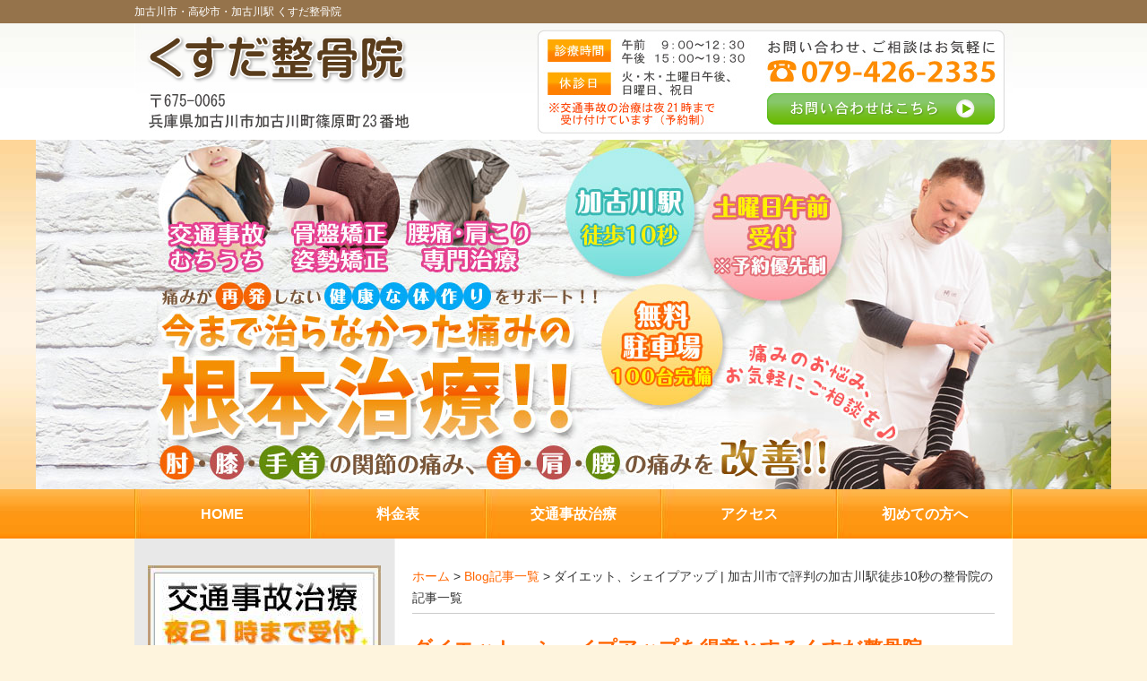

--- FILE ---
content_type: text/html; charset=UTF-8
request_url: https://kusuda-kakogawa.com/post/post-tag/%E3%83%80%E3%82%A4%E3%82%A8%E3%83%83%E3%83%88%E3%80%81%E3%82%B7%E3%82%A7%E3%82%A4%E3%83%97%E3%82%A2%E3%83%83%E3%83%97
body_size: 11028
content:
<!DOCTYPE html>
<html lang="ja">
<head>
<meta name=viewport content="width=device-width, initial-scale=1">
<meta charset="UTF-8">



<link rel="stylesheet" type="text/css" href="https://kusuda-kakogawa.com/wp-content/themes/basic-template/style.css" media="all">
<link rel="stylesheet" type="text/css" href="/res/styles/common.css" media="all">
<link rel="stylesheet" type="text/css" href="/res/styles/top.css" media="all">
<link rel="stylesheet" type="text/css" href="/res/styles/inner.css" media="all">
<link rel="stylesheet" type="text/css" href="/res/styles/blog.css" media="all">
<link rel="stylesheet" type="text/css" href="/res/styles/custom.css" media="all">
<link rel="stylesheet" type="text/css" href="/res/scripts/lightbox/css/lightbox.css" media="all">
<link rel="stylesheet" type="text/css" href="/res/styles/responsive.css" media="all">

<!--[if lte IE 8]><script src="/res/scripts/ie-html5.js" type="text/javascript"></script><![endif]-->
<script type="text/javascript" src="/res/scripts/jquery-1.10.2.min.js"></script>
<script type="text/javascript" src="/res/scripts/local.js"></script>
<script type="text/javascript" src="/res/scripts/lightbox/js/lightbox-2.6.min.js"></script>
<script type="text/javascript" src="/res/scripts/responsive.js"></script>

<script>
$(function() {
	$('a[href^="tel:"]').on('click', function(){
		gtag('event', 'tel');
	});
});
$(function() {
	$('a[href^="https://line.me/"]').on('click', function(){
		gtag('event', 'line');
	});
});
$(function() {
	$('a[href^="https://lin.ee/"]').on('click', function(){
		gtag('event', 'line');
	});
});
$(function() {
	$('a[href^="https://page.line.me"]').on('click', function(){
		gtag('event', 'line');
	});
});
</script>


		<!-- All in One SEO 4.1.5.3 -->
		<title>ダイエット、シェイプアップ | 加古川市で評判の加古川駅徒歩10秒の整骨院</title>
		<meta name="robots" content="max-image-preview:large" />
		<link rel="canonical" href="https://kusuda-kakogawa.com/post/post-tag/%E3%83%80%E3%82%A4%E3%82%A8%E3%83%83%E3%83%88%E3%80%81%E3%82%B7%E3%82%A7%E3%82%A4%E3%83%97%E3%82%A2%E3%83%83%E3%83%97" />
		<script type="application/ld+json" class="aioseo-schema">
			{"@context":"https:\/\/schema.org","@graph":[{"@type":"WebSite","@id":"https:\/\/kusuda-kakogawa.com\/#website","url":"https:\/\/kusuda-kakogawa.com\/","name":"\u304f\u3059\u3060\u6574\u9aa8\u9662","description":"\u52a0\u53e4\u5ddd\u5e02\u30fb\u9ad8\u7802\u5e02\u30fb\u52a0\u53e4\u5ddd\u99c5 \u304f\u3059\u3060\u6574\u9aa8\u9662","inLanguage":"ja","publisher":{"@id":"https:\/\/kusuda-kakogawa.com\/#organization"}},{"@type":"Organization","@id":"https:\/\/kusuda-kakogawa.com\/#organization","name":"\u304f\u3059\u3060\u6574\u9aa8\u9662","url":"https:\/\/kusuda-kakogawa.com\/"},{"@type":"BreadcrumbList","@id":"https:\/\/kusuda-kakogawa.com\/post\/post-tag\/%E3%83%80%E3%82%A4%E3%82%A8%E3%83%83%E3%83%88%E3%80%81%E3%82%B7%E3%82%A7%E3%82%A4%E3%83%97%E3%82%A2%E3%83%83%E3%83%97\/#breadcrumblist","itemListElement":[{"@type":"ListItem","@id":"https:\/\/kusuda-kakogawa.com\/#listItem","position":1,"item":{"@type":"WebPage","@id":"https:\/\/kusuda-kakogawa.com\/","name":"\u30db\u30fc\u30e0","description":"\u52a0\u53e4\u5ddd\u5e02\u306e\u52a0\u53e4\u5ddd\u99c5\u304b\u3089\u5f92\u6b6910\u79d2\u306e\u304f\u3059\u3060\u6574\u9aa8\u9662\u3002\u53e3\u30b3\u30df1\u4f4d\u306e\u9aa8\u76e4\u77ef\u6b63\u306e\u65bd\u8853\u5b9f\u7e3e\u304c\u3042\u308a\u3001\u4ea4\u901a\u4e8b\u6545\u6cbb\u7642\u3067\u3082\u8a55\u5224\u3067\u3059\u3002\u591c19\u6642\u534a\u307e\u3067\u53d7\u4ed8\u3002\u4ea4\u901a\u4e8b\u6545\u60a3\u8005\u69d8\u306f21\u6642\u307e\u3067\u3002\u571f\u66dc\u3082\u53d7\u4ed8\u3002\u3069\u3053\u306b\u884c\u3063\u3066\u3082\u6539\u5584\u3057\u306a\u304b\u3063\u305f\u75c7\u72b6\u306e\u539f\u56e0\u304b\u3089\u6539\u5584\u3059\u308b\u65bd\u8853\u3092\u884c\u3044\u307e\u3059\u3002","url":"https:\/\/kusuda-kakogawa.com\/"},"nextItem":"https:\/\/kusuda-kakogawa.com\/post\/post-tag\/%e3%83%80%e3%82%a4%e3%82%a8%e3%83%83%e3%83%88%e3%80%81%e3%82%b7%e3%82%a7%e3%82%a4%e3%83%97%e3%82%a2%e3%83%83%e3%83%97#listItem"},{"@type":"ListItem","@id":"https:\/\/kusuda-kakogawa.com\/post\/post-tag\/%e3%83%80%e3%82%a4%e3%82%a8%e3%83%83%e3%83%88%e3%80%81%e3%82%b7%e3%82%a7%e3%82%a4%e3%83%97%e3%82%a2%e3%83%83%e3%83%97#listItem","position":2,"item":{"@type":"WebPage","@id":"https:\/\/kusuda-kakogawa.com\/post\/post-tag\/%e3%83%80%e3%82%a4%e3%82%a8%e3%83%83%e3%83%88%e3%80%81%e3%82%b7%e3%82%a7%e3%82%a4%e3%83%97%e3%82%a2%e3%83%83%e3%83%97","name":"\u30c0\u30a4\u30a8\u30c3\u30c8\u3001\u30b7\u30a7\u30a4\u30d7\u30a2\u30c3\u30d7","url":"https:\/\/kusuda-kakogawa.com\/post\/post-tag\/%e3%83%80%e3%82%a4%e3%82%a8%e3%83%83%e3%83%88%e3%80%81%e3%82%b7%e3%82%a7%e3%82%a4%e3%83%97%e3%82%a2%e3%83%83%e3%83%97"},"previousItem":"https:\/\/kusuda-kakogawa.com\/#listItem"}]},{"@type":"CollectionPage","@id":"https:\/\/kusuda-kakogawa.com\/post\/post-tag\/%E3%83%80%E3%82%A4%E3%82%A8%E3%83%83%E3%83%88%E3%80%81%E3%82%B7%E3%82%A7%E3%82%A4%E3%83%97%E3%82%A2%E3%83%83%E3%83%97\/#collectionpage","url":"https:\/\/kusuda-kakogawa.com\/post\/post-tag\/%E3%83%80%E3%82%A4%E3%82%A8%E3%83%83%E3%83%88%E3%80%81%E3%82%B7%E3%82%A7%E3%82%A4%E3%83%97%E3%82%A2%E3%83%83%E3%83%97\/","name":"\u30c0\u30a4\u30a8\u30c3\u30c8\u3001\u30b7\u30a7\u30a4\u30d7\u30a2\u30c3\u30d7 | \u52a0\u53e4\u5ddd\u5e02\u3067\u8a55\u5224\u306e\u52a0\u53e4\u5ddd\u99c5\u5f92\u6b6910\u79d2\u306e\u6574\u9aa8\u9662","inLanguage":"ja","isPartOf":{"@id":"https:\/\/kusuda-kakogawa.com\/#website"},"breadcrumb":{"@id":"https:\/\/kusuda-kakogawa.com\/post\/post-tag\/%E3%83%80%E3%82%A4%E3%82%A8%E3%83%83%E3%83%88%E3%80%81%E3%82%B7%E3%82%A7%E3%82%A4%E3%83%97%E3%82%A2%E3%83%83%E3%83%97\/#breadcrumblist"}}]}
		</script>
		<!-- All in One SEO -->

<link rel='dns-prefetch' href='//s0.wp.com' />
<link rel='dns-prefetch' href='//s.w.org' />
<link rel="alternate" type="application/rss+xml" title="くすだ整骨院 &raquo; ダイエット、シェイプアップ タグのフィード" href="https://kusuda-kakogawa.com/post/post-tag/%e3%83%80%e3%82%a4%e3%82%a8%e3%83%83%e3%83%88%e3%80%81%e3%82%b7%e3%82%a7%e3%82%a4%e3%83%97%e3%82%a2%e3%83%83%e3%83%97/feed" />
		<script type="text/javascript">
			window._wpemojiSettings = {"baseUrl":"https:\/\/s.w.org\/images\/core\/emoji\/13.1.0\/72x72\/","ext":".png","svgUrl":"https:\/\/s.w.org\/images\/core\/emoji\/13.1.0\/svg\/","svgExt":".svg","source":{"concatemoji":"https:\/\/kusuda-kakogawa.com\/wp-includes\/js\/wp-emoji-release.min.js?ver=5.8.12"}};
			!function(e,a,t){var n,r,o,i=a.createElement("canvas"),p=i.getContext&&i.getContext("2d");function s(e,t){var a=String.fromCharCode;p.clearRect(0,0,i.width,i.height),p.fillText(a.apply(this,e),0,0);e=i.toDataURL();return p.clearRect(0,0,i.width,i.height),p.fillText(a.apply(this,t),0,0),e===i.toDataURL()}function c(e){var t=a.createElement("script");t.src=e,t.defer=t.type="text/javascript",a.getElementsByTagName("head")[0].appendChild(t)}for(o=Array("flag","emoji"),t.supports={everything:!0,everythingExceptFlag:!0},r=0;r<o.length;r++)t.supports[o[r]]=function(e){if(!p||!p.fillText)return!1;switch(p.textBaseline="top",p.font="600 32px Arial",e){case"flag":return s([127987,65039,8205,9895,65039],[127987,65039,8203,9895,65039])?!1:!s([55356,56826,55356,56819],[55356,56826,8203,55356,56819])&&!s([55356,57332,56128,56423,56128,56418,56128,56421,56128,56430,56128,56423,56128,56447],[55356,57332,8203,56128,56423,8203,56128,56418,8203,56128,56421,8203,56128,56430,8203,56128,56423,8203,56128,56447]);case"emoji":return!s([10084,65039,8205,55357,56613],[10084,65039,8203,55357,56613])}return!1}(o[r]),t.supports.everything=t.supports.everything&&t.supports[o[r]],"flag"!==o[r]&&(t.supports.everythingExceptFlag=t.supports.everythingExceptFlag&&t.supports[o[r]]);t.supports.everythingExceptFlag=t.supports.everythingExceptFlag&&!t.supports.flag,t.DOMReady=!1,t.readyCallback=function(){t.DOMReady=!0},t.supports.everything||(n=function(){t.readyCallback()},a.addEventListener?(a.addEventListener("DOMContentLoaded",n,!1),e.addEventListener("load",n,!1)):(e.attachEvent("onload",n),a.attachEvent("onreadystatechange",function(){"complete"===a.readyState&&t.readyCallback()})),(n=t.source||{}).concatemoji?c(n.concatemoji):n.wpemoji&&n.twemoji&&(c(n.twemoji),c(n.wpemoji)))}(window,document,window._wpemojiSettings);
		</script>
		<style type="text/css">
img.wp-smiley,
img.emoji {
	display: inline !important;
	border: none !important;
	box-shadow: none !important;
	height: 1em !important;
	width: 1em !important;
	margin: 0 .07em !important;
	vertical-align: -0.1em !important;
	background: none !important;
	padding: 0 !important;
}
</style>
	<link rel='stylesheet' id='wp-block-library-css'  href='https://kusuda-kakogawa.com/wp-includes/css/dist/block-library/style.min.css?ver=5.8.12' type='text/css' media='all' />
<link rel='stylesheet' id='contact-form-7-css'  href='https://kusuda-kakogawa.com/wp-content/plugins/contact-form-7/includes/css/styles.css?ver=5.0.4' type='text/css' media='all' />
<link rel='stylesheet' id='wp-pagenavi-css'  href='https://kusuda-kakogawa.com/wp-content/plugins/wp-pagenavi/pagenavi-css.css?ver=2.70' type='text/css' media='all' />
<link rel='stylesheet' id='dashicons-css'  href='https://kusuda-kakogawa.com/wp-includes/css/dashicons.min.css?ver=5.8.12' type='text/css' media='all' />
<link rel='stylesheet' id='jetpack_css-css'  href='https://kusuda-kakogawa.com/wp-content/plugins/jetpack/css/jetpack.css?ver=6.5.4' type='text/css' media='all' />
<link rel='stylesheet' id='lightboxStyle-css'  href='https://kusuda-kakogawa.com/wp-content/plugins/lightbox-plus/css/blackbox/colorbox.min.css?ver=2.7.2' type='text/css' media='screen' />
<script type='text/javascript' src='https://kusuda-kakogawa.com/wp-includes/js/jquery/jquery.min.js?ver=3.6.0' id='jquery-core-js'></script>
<script type='text/javascript' src='https://kusuda-kakogawa.com/wp-includes/js/jquery/jquery-migrate.min.js?ver=3.3.2' id='jquery-migrate-js'></script>
<link rel="https://api.w.org/" href="https://kusuda-kakogawa.com/wp-json/" /><link rel="alternate" type="application/json" href="https://kusuda-kakogawa.com/wp-json/wp/v2/tags/17" /><link rel="EditURI" type="application/rsd+xml" title="RSD" href="https://kusuda-kakogawa.com/xmlrpc.php?rsd" />
<link rel="wlwmanifest" type="application/wlwmanifest+xml" href="https://kusuda-kakogawa.com/wp-includes/wlwmanifest.xml" /> 
<meta name="generator" content="WordPress 5.8.12" />

<link rel='dns-prefetch' href='//v0.wordpress.com'/>

<!-- Global site tag (gtag.js) - Google Analytics -->
<script async src="https://www.googletagmanager.com/gtag/js?id=UA-90184518-29"></script>
<script>
  window.dataLayer = window.dataLayer || [];
  function gtag(){dataLayer.push(arguments);}
  gtag('js', new Date());

  gtag('config', 'UA-69009437-20');
  gtag('config', 'AW-795204362');
</script>


</head>
<body>

<div id="fb-root"></div>
<script>(function(d, s, id) {
  var js, fjs = d.getElementsByTagName(s)[0];
  if (d.getElementById(id)) return;
  js = d.createElement(s); js.id = id;
  js.src = "//connect.facebook.net/ja_JP/sdk.js#xfbml=1&appId=267759406655009&version=v2.0";
  fjs.parentNode.insertBefore(js, fjs);
}(document, 'script', 'facebook-jssdk'));</script>

<div id="menu_block">
	<div class="menu_box"><a href="/"><img src="/res/images/common/menu_01.jpg" alt="MENU" /></a></div>
	<div class="menu_box"><a href="/price"><img src="/res/images/common/menu_02.jpg" alt="MENU" /></a></div>
	<div class="menu_box"><a href="#access_info"><img src="/res/images/common/menu_03.jpg" alt="MENU" /></a></div>
	<div class="menu_box"><a href="//kusuda-kakogawa.com/trafficaccident" target="_blank"><img src="/res/images/common/menu_04.jpg" alt="MENU" /></a></div>
	<div class="menu_box"><a href="tel:079-426-2335"><img src="/res/images/common/menu_05.jpg" alt="MENU" /></a></div>
</div>

<div id="icon_tel">
	<div class="reflection"><a href="https://line.me/ti/p/%40hkm9899n" target="_blank"><img src="/res/images/common/sp_line.png" alt="LINE" /></a></div>
	<div class="reflection"><a href="https://rsyoyaku.com/step1.php?path=kusuda" target="_blank"><img src="/res/images/common/sp_yoyaku.png" alt="予約" /></a></div>
	<div class="reflection"><a href="tel:079-426-2335"><img src="/res/images/common/sp_tel.png" alt="TEL" /></a></div>
</div>

<img id="icon_menu" onclick="onmenu()" src="/res/images/common/icon_menu.png" alt="MENU" />

<a name="top" id="top"></a>

<div id="site_header_wrapper">

    <div id="header_description">
        <h1>
                        <a href="https://kusuda-kakogawa.com">加古川市・高砂市・加古川駅 くすだ整骨院</a>
        </h1>
    </div><!-- #header_description -->
    
    <div id="site_title_bg">
    
	    <div id="site_title">
	        <p class="logo"><a href="https://kusuda-kakogawa.com"><img src="/res/images/common/header_logo.png" alt="くすだ整骨院" /></a></p>
	        <p class="btn"><a href="https://line.me/ti/p/%40hkm9899n" class="hover"><img src="/res/images/common/header_btn.png" alt="お問い合わせはこちら" /></a></p>
	        <p class="bg"><img src="/res/images/common/header_bg.jpg" usemap="#header" /></p>
	        <map name="header">
	        <area shape="rect" coords="700,40,965,76" href="tel:079-426-2335">
	        </map>
	    </div><!-- #site_title -->
    
    </div><!-- #site_title_bg -->
        
    
    <div class="main_visual_wrapper">
        <div class="main_visual">
		<div class="show_pc">
			<p class="mv first current"><img alt="" src="/res/images/common/main_visual.jpg"/></p>
			<p class="mv"><img alt="" src="/res/images/common/main_visual_sango.jpg"/></p>
			<p class="mv"><img alt="" src="/res/images/common/main_visual_pain.jpg"/></p>
			<p class="mv"><img alt="" src="/res/images/common/main_visual_jiko.jpg"/></p>
		</div>
		<div class="show_sp">
			<p class="mv first current"><img alt="" src="/res/images/common/main_visual_sp.jpg"/></p>
			<p class="mv"><img alt="" src="/res/images/common/main_visual_sp_sango.jpg"/></p>
			<p class="mv"><img alt="" src="/res/images/common/main_visual_sp_pain.jpg"/></p>
			<p class="mv"><img alt="" src="/res/images/common/main_visual_sp_jiko.jpg"/></p>
		</div>
        </div><!-- #main_visual -->
    </div><!-- #main_visual_wraper -->
    
    <div id="global_nav">
        <nav>
            <ul><!-- 
                --><a href="https://kusuda-kakogawa.com"><li class="header_menu_left">HOME</li></a><!--
                --><a href="https://kusuda-kakogawa.com/price"><li class="header_menu_center">料金表</li></a><!--
                --><a href="//kusuda-kakogawa.com/trafficaccident"><li class="header_menu_center">交通事故治療</li></a><!--
                --><a href="#access"><li class="header_menu_center">アクセス</li></a><!--
                --><a href="https://kusuda-kakogawa.com/first_flow"><li class="header_menu_right">初めての方へ</li></a><!--
            --></ul>
        </nav>
    </div><!-- #global_nav -->
    
</div><!-- site_header_wrapper -->
<div id="main_wrapper">
    
    <div class="main" id="blog_main">
    
        <rdf:RDF xmlns:rdf="http://www.w3.org/1999/02/22-rdf-syntax-ns#"
			xmlns:dc="http://purl.org/dc/elements/1.1/"
			xmlns:trackback="http://madskills.com/public/xml/rss/module/trackback/">
		<rdf:Description rdf:about="https://kusuda-kakogawa.com/post/post-507"
    dc:identifier="https://kusuda-kakogawa.com/post/post-507"
    dc:title="ダイエット、シェイプアップを得意とするくすだ整骨院"
    trackback:ping="https://kusuda-kakogawa.com/post/post-507/trackback" />
</rdf:RDF>        
                
        <div id="topic_path"><p><a href="https://kusuda-kakogawa.com">ホーム</a> > <a href="https://kusuda-kakogawa.com/blog">Blog記事一覧</a> > ダイエット、シェイプアップ | 加古川市で評判の加古川駅徒歩10秒の整骨院の記事一覧</p></div>
        
                
                        
        <section class="entry archive_entry">
            
            <div class="entry_header">
                <h1 class="title"><a href="https://kusuda-kakogawa.com/post/post-507" target="_self">ダイエット、シェイプアップを得意とするくすだ整骨院</a></h1>
                <p class="meta">2016.04.01 | Category: <a href="https://kusuda-kakogawa.com/post/post-category/%e6%95%b4%e9%aa%a8%e9%99%a2%e3%81%ab%e3%81%a4%e3%81%84%e3%81%a6" rel="category tag">整骨院について</a></p>
            </div>
            
            <div class="entry_body">
                <p>ダイエット、シェイプアップによくきくEMSという医療機器で、体の気になる部分にアプローチしていきます。ipadで写真をとり、患者様の状態を詳しく聞きながら、カウンセリングしていきます。美しさはまっすぐな姿勢、筋力アップなどを含め、EMSを体験してください。</p>
                <div class="asset-meta">
                                          | <a href="https://kusuda-kakogawa.com/post/post-507#respond">コメントはまだありません</a>
                                                        </div>
            </div><!-- .page_body -->
            
            <div class="entry_footer">
                            </div><!-- .entry_footer -->

        </section><!-- .entry -->
        
                
        <div id="page_nav">
                    </div><!-- #page_nav -->
        
        <footer id="footer_widget">
            <div id="rs-widget-26" class="lp-widget widget"><h3 class="widget-header">当院の施術の流れ</h3>			<div class="textwidget"><h4>1. 受付～問診</h4>
<div class="mt20" style="background: #FEFEF6;">
<img alt="施術の流れ1" src="/res/images/common/flow/01.jpg" style="margin: 30px 40px;" />
</div>

<h4>2. カウンセリング</h4>
<div class="mt20" style="background: #FEFEF6;">
<img alt="施術の流れ2" src="/res/images/common/flow/02.jpg" style="margin: 30px 40px;" />
</div>

<h4>3. 説明</h4>
<div class="mt20" style="background: #FEFEF6;">
<img alt="施術の流れ3" src="/res/images/common/flow/03.jpg" style="margin: 30px 40px;" />
</div>

<h4>4. 施術</h4>
<div class="mt20" style="background: #FEFEF6;">
<img alt="施術の流れ4" src="/res/images/common/flow/04.jpg" style="margin: 30px 40px;" />
</div>

<h4>5. 施術説明と今後の説明</h4>
<div class="mt20" style="background: #FEFEF6;">
<img alt="施術の流れ5" src="/res/images/common/flow/05.jpg" style="margin: 30px 40px;" />
</div></div>
		</div><div id="rs-widget-17" class="lp-widget widget">			<div class="textwidget"><div id="contact">
	<p class="bg"><a href="https://line.me/ti/p/%40hkm9899n"><img alt="" src="/res/images/common/contact_bg.jpg"></a></p>
	<p class="btn"><a href="https://line.me/ti/p/%40hkm9899n" class="hover"><img alt="" src="/res/images/common/contact_btn.png"></a></p>
</div></div>
		</div><div id="rs-widget-66" class="lp-widget widget">			<div class="textwidget"><div class="banner mt20"><a href="https://line.me/ti/p/%40hkm9899n" class="hover" target="_blank"><img src="/res/images/banner/banner_rpyoyaku_orenge.png" alt=""></a></div>

</div>
		</div><div id="rs-widget-18" class="lp-widget widget"><h3 class="widget-header">当院へのアクセス情報</h3>			<div class="textwidget"><a id="access" name="access"></a>

<div class="content" id="access_info">
                <table>
                    <tr><th>所在地</th><td>〒675-0065 兵庫県加古川市加古川町篠原町23番地</td></tr>
                    <tr><th>駐車場</th><td>・寺家町パーキング（水野医院前）・OKパーキング（ヤマトヤシキ南側）・平成パーキング（ヤマトヤシキ東側）
<br />※1時間分の駐車料金は加古川市 くすだ整骨院が負担します。<br />
 　1時間超過分は患者さまのご負担となります。</td></tr>
                    <tr><th>電話番号</th><td>079-426-2335</td></tr>
                    <tr><th>予約</th><td>お電話・ラインでのご予約が可能です。<br />
※交通事故の治療は、夜21時まで受け付けています。</td></tr>
                    <tr><th>休診日</th><td>火曜・木曜・土曜の午後、日曜、祝日</td></tr>
                </table>
</div><!-- #access_info -->

<div class="route mb15">
<p><img alt="" src="/res/images/common/route.jpg" /></p>
<p class="pt10 pl15 pb15"><a href="/route_kusuda" class="hover"><img alt="" src="/res/images/common/route_kusuda_btn.png" /></a></p>
</div>

<div class="route mb10">
<p><img alt="" src="/res/images/common/route_parking.jpg" /></p>
<p class="pt10 pl15 pb15"><a href="/route_parking" class="hover"><img alt="" src="/res/images/common/route_parking_btn.png" /></a></p>
</div>

<div class="mb25">
<img src="/res/images/banner/banner_parking.png" />
</div>

<div class="content" id="google_map">
<iframe src="https://www.google.com/maps/embed?pb=!1m18!1m12!1m3!1d3277.5488886050057!2d134.8387332!3d34.7669549!2m3!1f0!2f0!3f0!3m2!1i1024!2i768!4f13.1!3m3!1m2!1s0x3554d80e2da0f84b%3A0xe049ae2b725194ed!2z44CSNjc1LTAwNjUg5YW15bqr55yM5Yqg5Y-k5bed5biC5Yqg5Y-k5bed55S656-g5Y6f55S677yS77yT!5e0!3m2!1sja!2sjp!4v1432891084386" width="650" height="350" frameborder="0" style="border:0"></iframe></div><!-- #google_map --></div>
		</div><div id="rs-widget-19" class="lp-widget widget">			<div class="textwidget"><div><a href="tel:079-426-2335"><img alt="" src="/res/images/common/wallfaces.jpg"></a></div></div>
		</div><div id="rs-widget-20" class="lp-widget widget">			<div class="textwidget"><div><img alt="" src="/res/images/common/endingimage.jpg"></div></div>
		</div><div id="rs-widget-35" class="lp-widget widget"><h3 class="widget-header">フェイスブックの『いいね』よろしくお願い致します。</h3>			<div class="textwidget"><div class="facebook">
<div class="fb-page" data-href="https://www.facebook.com/kusudakakogawa" data-tabs="timeline" data-width="500" data-height="580" data-small-header="false" data-adapt-container-width="true" data-hide-cover="false" data-show-facepile="true"><blockquote cite="https://www.facebook.com/kusudakakogawa" class="fb-xfbml-parse-ignore"><a href="https://www.facebook.com/kusudakakogawa">くすだ整骨院</a></blockquote></div>
</div></div>
		</div>        </footer><!-- #page_footer -->

    </div><!-- #blog_main -->
    
    <div id="sidebar_wrapper">
    <aside id="sidebar">

	<div id="rs-widget-54" class="lp-widget widget">			<div class="textwidget"><a href="https://kusuda-kakogawa.com/trafficaccident" class="hover"><img src="/res/images/banner/banner_jiko_side.jpg" alt=""></a></div>
		</div><div id="rs-widget-62" class="lp-widget widget">			<div class="textwidget"><a href="/sangokotsuban" class="hover"><img src="/res/images/banner/banner_sango_side.jpg" alt=""></a></div>
		</div><div id="rs-widget-51" class="lp-widget widget">			<div class="textwidget"><div class="banner mt10"><a href="https://rsyoyaku.com/step1.php?path=kusuda" class="hover" target="_blank"><img src="/res/images/banner/banner_rpyoyaku_260×260_or.jpg" alt=""></a></div></div>
		</div><div id="rs-widget-32" class="lp-widget widget">			<div class="textwidget"><div id="side_about_us">
	<p class="title">くすだ整骨院</p>
	<div class="inner">
		<p class="sub_title sub_title_01">診療時間</p>
		<p class="text mb25">
			午前  9:00〜12:30<br>
			午後 15:00〜19:30<br>
		</p>
		<p class="sub_title sub_title_03">休診日</p>
		<p class="text">
			火・木・土曜日午後、<br />日曜、祝日
		</p>

		<p style="font-size: 16px; line-height: 1.2em; margin-top: 15px; color: red;">※交通事故治療は夜21時まで受付けております。</p>

	</div>
</div><!--  #side_about_us--></div>
		</div><div id="nav_menu-2" class="widget_nav_menu widget"><h3 class="widget-header">くすだ整骨院について</h3><div class="menu-%e3%81%8f%e3%81%99%e3%81%a0%e6%95%b4%e9%aa%a8%e9%99%a2%e3%81%a8%e3%81%af%ef%bc%9f-container"><ul id="menu-%e3%81%8f%e3%81%99%e3%81%a0%e6%95%b4%e9%aa%a8%e9%99%a2%e3%81%a8%e3%81%af%ef%bc%9f" class="menu"><li id="menu-item-49" class="menu-item menu-item-type-post_type menu-item-object-page menu-item-49"><a href="https://kusuda-kakogawa.com/profile">院長プロフィール</a></li>
<li id="menu-item-52" class="menu-item menu-item-type-post_type menu-item-object-page menu-item-52"><a href="https://kusuda-kakogawa.com/happiness">患者様の声</a></li>
<li id="menu-item-53" class="menu-item menu-item-type-post_type menu-item-object-page menu-item-53"><a href="https://kusuda-kakogawa.com/recruit">求人情報</a></li>
<li id="menu-item-657" class="menu-item menu-item-type-post_type menu-item-object-page menu-item-657"><a href="https://kusuda-kakogawa.com/first_flow">初めての方へ</a></li>
<li id="menu-item-889" class="menu-item menu-item-type-post_type menu-item-object-page menu-item-889"><a href="https://kusuda-kakogawa.com/sougo">相互リンク</a></li>
</ul></div></div><div id="nav_menu-13" class="widget_nav_menu widget"><h3 class="widget-header">施術料金について</h3><div class="menu-%e6%96%bd%e8%a1%93%e6%96%99%e9%87%91%e3%81%ae%e3%81%94%e6%a1%88%e5%86%85-container"><ul id="menu-%e6%96%bd%e8%a1%93%e6%96%99%e9%87%91%e3%81%ae%e3%81%94%e6%a1%88%e5%86%85" class="menu"><li id="menu-item-336" class="menu-item menu-item-type-post_type menu-item-object-page menu-item-336"><a href="https://kusuda-kakogawa.com/price">施術料金について</a></li>
</ul></div></div><div id="nav_menu-3" class="widget_nav_menu widget"><h3 class="widget-header">整骨院・施術のご案内</h3><div class="menu-%e6%96%bd%e8%a1%93%e3%81%ae%e3%81%94%e6%a1%88%e5%86%85-container"><ul id="menu-%e6%96%bd%e8%a1%93%e3%81%ae%e3%81%94%e6%a1%88%e5%86%85" class="menu"><li id="menu-item-562" class="menu-item menu-item-type-post_type menu-item-object-page menu-item-562"><a href="https://kusuda-kakogawa.com/%e6%95%b4%e9%aa%a8%e9%99%a2">整骨院</a></li>
<li id="menu-item-56" class="menu-item menu-item-type-post_type menu-item-object-page menu-item-56"><a href="https://kusuda-kakogawa.com/sejutsu">施術内容について</a></li>
</ul></div></div><div id="rs-widget-39" class="lp-widget widget">			<div class="textwidget"><div class="banner">
<a href="/compliance" class="hover"><img src="/res/images/banner/banner_sonpo.png" alt=""></a>
</div></div>
		</div><div id="nav_menu-5" class="widget_nav_menu widget"><h3 class="widget-header">よくある質問</h3><div class="menu-%e3%82%88%e3%81%8f%e3%81%82%e3%82%8b%e8%b3%aa%e5%95%8f-container"><ul id="menu-%e3%82%88%e3%81%8f%e3%81%82%e3%82%8b%e8%b3%aa%e5%95%8f" class="menu"><li id="menu-item-74" class="menu-item menu-item-type-post_type menu-item-object-page menu-item-74"><a href="https://kusuda-kakogawa.com/qa">よくある質問にお答えします</a></li>
</ul></div></div><div id="nav_menu-24" class="widget_nav_menu widget"><h3 class="widget-header">交通事故治療</h3><div class="menu-%e4%ba%a4%e9%80%9a%e4%ba%8b%e6%95%85%e6%b2%bb%e7%99%82-container"><ul id="menu-%e4%ba%a4%e9%80%9a%e4%ba%8b%e6%95%85%e6%b2%bb%e7%99%82" class="menu"><li id="menu-item-294" class="menu-item menu-item-type-post_type menu-item-object-page menu-item-294"><a href="https://kusuda-kakogawa.com/trafficaccident">交通事故治療</a></li>
</ul></div></div><div id="nav_menu-9" class="widget_nav_menu widget"><h3 class="widget-header">スポーツ障害</h3><div class="menu-%e3%82%b9%e3%83%9d%e3%83%bc%e3%83%84%e9%9a%9c%e5%ae%b3-container"><ul id="menu-%e3%82%b9%e3%83%9d%e3%83%bc%e3%83%84%e9%9a%9c%e5%ae%b3" class="menu"><li id="menu-item-303" class="menu-item menu-item-type-post_type menu-item-object-page menu-item-303"><a href="https://kusuda-kakogawa.com/sports">スポーツ障害</a></li>
<li id="menu-item-302" class="menu-item menu-item-type-post_type menu-item-object-page menu-item-302"><a href="https://kusuda-kakogawa.com/soccer">サッカー治療</a></li>
<li id="menu-item-305" class="menu-item menu-item-type-post_type menu-item-object-page menu-item-305"><a href="https://kusuda-kakogawa.com/baseball">野球治療</a></li>
<li id="menu-item-301" class="menu-item menu-item-type-post_type menu-item-object-page menu-item-301"><a href="https://kusuda-kakogawa.com/golf">ゴルフ治療</a></li>
<li id="menu-item-304" class="menu-item menu-item-type-post_type menu-item-object-page menu-item-304"><a href="https://kusuda-kakogawa.com/volleyball">バレーボール治療</a></li>
<li id="menu-item-306" class="menu-item menu-item-type-post_type menu-item-object-page menu-item-306"><a href="https://kusuda-kakogawa.com/rikujou">陸上競技</a></li>
<li id="menu-item-486" class="menu-item menu-item-type-post_type menu-item-object-page menu-item-486"><a href="https://kusuda-kakogawa.com/%e3%83%86%e3%83%8b%e3%82%b9">テニス</a></li>
<li id="menu-item-487" class="menu-item menu-item-type-post_type menu-item-object-page menu-item-487"><a href="https://kusuda-kakogawa.com/basketball">バスケ</a></li>
</ul></div></div><div id="nav_menu-6" class="widget_nav_menu widget"><h3 class="widget-header">施術一覧</h3><div class="menu-%e6%96%bd%e8%a1%93%e4%b8%80%e8%a6%a7-container"><ul id="menu-%e6%96%bd%e8%a1%93%e4%b8%80%e8%a6%a7" class="menu"><li id="menu-item-107" class="menu-item menu-item-type-post_type menu-item-object-page menu-item-107"><a href="https://kusuda-kakogawa.com/youtsuu">腰痛</a></li>
<li id="menu-item-110" class="menu-item menu-item-type-post_type menu-item-object-page menu-item-110"><a href="https://kusuda-kakogawa.com/gikkuri">ぎっくり腰</a></li>
<li id="menu-item-113" class="menu-item menu-item-type-post_type menu-item-object-page menu-item-113"><a href="https://kusuda-kakogawa.com/zakotsu">坐骨神経痛</a></li>
<li id="menu-item-116" class="menu-item menu-item-type-post_type menu-item-object-page menu-item-116"><a href="https://kusuda-kakogawa.com/katakori">肩こり</a></li>
<li id="menu-item-118" class="menu-item menu-item-type-post_type menu-item-object-page menu-item-118"><a href="https://kusuda-kakogawa.com/shijuukata_gojuukata">四十肩・五十肩</a></li>
<li id="menu-item-123" class="menu-item menu-item-type-post_type menu-item-object-page menu-item-123"><a href="https://kusuda-kakogawa.com/zutsuu">頭痛</a></li>
<li id="menu-item-126" class="menu-item menu-item-type-post_type menu-item-object-page menu-item-126"><a href="https://kusuda-kakogawa.com/hiesyou">冷え性</a></li>
<li id="menu-item-129" class="menu-item menu-item-type-post_type menu-item-object-page menu-item-129"><a href="https://kusuda-kakogawa.com/mukumi">むくみ</a></li>
<li id="menu-item-151" class="menu-item menu-item-type-post_type menu-item-object-page menu-item-151"><a href="https://kusuda-kakogawa.com/hiza">膝痛</a></li>
<li id="menu-item-153" class="menu-item menu-item-type-post_type menu-item-object-page menu-item-153"><a href="https://kusuda-kakogawa.com/kensyouen">腱鞘炎</a></li>
<li id="menu-item-157" class="menu-item menu-item-type-post_type menu-item-object-page menu-item-157"><a href="https://kusuda-kakogawa.com/rousai">労災</a></li>
<li id="menu-item-162" class="menu-item menu-item-type-post_type menu-item-object-page menu-item-162"><a href="https://kusuda-kakogawa.com/seitai">整体・猫背矯正</a></li>
<li id="menu-item-165" class="menu-item menu-item-type-post_type menu-item-object-page menu-item-165"><a href="https://kusuda-kakogawa.com/kotsuban">骨盤矯正</a></li>
<li id="menu-item-168" class="menu-item menu-item-type-post_type menu-item-object-page menu-item-168"><a href="https://kusuda-kakogawa.com/sangokotsuban">産後骨盤矯正</a></li>
<li id="menu-item-174" class="menu-item menu-item-type-post_type menu-item-object-page menu-item-174"><a href="https://kusuda-kakogawa.com/o_kyaku">O脚矯正</a></li>
<li id="menu-item-488" class="menu-item menu-item-type-post_type menu-item-object-page menu-item-488"><a href="https://kusuda-kakogawa.com/%e8%86%9d%e7%97%9b">膝痛</a></li>
<li id="menu-item-489" class="menu-item menu-item-type-post_type menu-item-object-page menu-item-489"><a href="https://kusuda-kakogawa.com/%e3%82%86%e3%81%8c%e3%81%bf">ゆがみ</a></li>
<li id="menu-item-490" class="menu-item menu-item-type-post_type menu-item-object-page menu-item-490"><a href="https://kusuda-kakogawa.com/%e3%83%98%e3%83%ab%e3%83%8b%e3%82%a2">ヘルニア</a></li>
<li id="menu-item-492" class="menu-item menu-item-type-post_type menu-item-object-page menu-item-492"><a href="https://kusuda-kakogawa.com/%e3%83%9e%e3%83%83%e3%82%b5%e3%83%bc%e3%82%b8">マッサージ</a></li>
<li id="menu-item-493" class="menu-item menu-item-type-post_type menu-item-object-page menu-item-493"><a href="https://kusuda-kakogawa.com/%e3%83%80%e3%82%a4%e3%82%a8%e3%83%83%e3%83%88%e7%9b%b8%e8%ab%87">ダイエット相談</a></li>
<li id="menu-item-912" class="menu-item menu-item-type-post_type menu-item-object-page menu-item-912"><a href="https://kusuda-kakogawa.com/sutore-tonekku">ストレートネック</a></li>
<li id="menu-item-913" class="menu-item menu-item-type-post_type menu-item-object-page menu-item-913"><a href="https://kusuda-kakogawa.com/hennzutuu">偏頭痛</a></li>
<li id="menu-item-914" class="menu-item menu-item-type-post_type menu-item-object-page menu-item-914"><a href="https://kusuda-kakogawa.com/sekityuukann">脊柱管狭窄症</a></li>
</ul></div></div><div id="nav_menu-14" class="widget_nav_menu widget"><h3 class="widget-header">最新医療機器のご紹介</h3><div class="menu-%e6%a9%9f%e5%99%a8%e3%83%bb%e5%95%86%e5%93%81%e3%81%ae%e3%81%94%e7%b4%b9%e4%bb%8b-container"><ul id="menu-%e6%a9%9f%e5%99%a8%e3%83%bb%e5%95%86%e5%93%81%e3%81%ae%e3%81%94%e7%b4%b9%e4%bb%8b" class="menu"><li id="menu-item-415" class="menu-item menu-item-type-post_type menu-item-object-page menu-item-415"><a href="https://kusuda-kakogawa.com/mildhotwave">マイクロホットウェーブ</a></li>
<li id="menu-item-428" class="menu-item menu-item-type-post_type menu-item-object-page menu-item-428"><a href="https://kusuda-kakogawa.com/custommade_pillow">カスタメイドまくら</a></li>
<li id="menu-item-427" class="menu-item menu-item-type-post_type menu-item-object-page menu-item-427"><a href="https://kusuda-kakogawa.com/ems">EMS</a></li>
</ul></div></div><div id="nav_menu-7" class="widget_nav_menu widget"><h3 class="widget-header">介護事業</h3><div class="menu-%e4%bb%8b%e8%ad%b7%e4%ba%8b%e6%a5%ad-container"><ul id="menu-%e4%bb%8b%e8%ad%b7%e4%ba%8b%e6%a5%ad" class="menu"><li id="menu-item-43" class="menu-item menu-item-type-custom menu-item-object-custom menu-item-43"><a href="http://www.kusuda-kakogawa.com/day/">デイサービス</a></li>
<li id="menu-item-491" class="menu-item menu-item-type-post_type menu-item-object-page menu-item-491"><a href="https://kusuda-kakogawa.com/%e8%a8%aa%e5%95%8f%e3%83%9e%e3%83%83%e3%82%b5%e3%83%bc%e3%82%b8">訪問マッサージ</a></li>
</ul></div></div><div id="rs-widget-21" class="lp-widget widget">			<div class="textwidget"><div class="banner mt10"><a href="blog" class="hover"><img src="/res/images/banner/banner_blog.jpg" alt=""></a></div>

<div class="banner mt20"><a href="contact" class="hover"><img src="/res/images/banner/banner_contact.jpg" alt=""></a></div>



<div class="mt15"><img alt="ご利用可能カード" src="/res/images/banner/side_creditcard.png"></div>
</div>
		</div><div id="rs-widget-45" class="lp-widget widget">			<div class="textwidget"><div class="mt15">
<img src="/res/images/banner/banner_parking_side.png" />
</div></div>
		</div><div id="rs-widget-49" class="lp-widget widget">			<div class="textwidget"><iframe src="https://www.facebook.com/plugins/page.php?href=https%3A%2F%2Fwww.facebook.com%2Fkusudakakogawa%2F&tabs=timeline&width=260&height=500&small_header=false&adapt_container_width=true&hide_cover=false&show_facepile=true&appId" width="260" height="500" style="border:none;overflow:hidden" scrolling="no" frameborder="0" allowTransparency="true"></iframe></div>
		</div>
    </aside><!-- #sidebar -->
</div><!-- #sidebar_wrapper -->
    <div id="return_nav">
        <p class="back_to_top"><a href="#top"><img src="/res/images/common/back_to_top.jpg"></a></p>
    </div><!-- #return_nav -->
    
</div><!-- #main_wrapper -->

<div id="site_footer_wrapper">

    <div id="site_footer_link" class="clearfix">
        <div id="nav_menu-21" class="widget_nav_menu widget"><h3 class="widget-header">施術一覧</h3><div class="menu-%e6%96%bd%e8%a1%93%e4%b8%80%e8%a6%a7-container"><ul id="menu-%e6%96%bd%e8%a1%93%e4%b8%80%e8%a6%a7-1" class="menu"><li class="menu-item menu-item-type-post_type menu-item-object-page menu-item-107"><a href="https://kusuda-kakogawa.com/youtsuu">腰痛</a></li>
<li class="menu-item menu-item-type-post_type menu-item-object-page menu-item-110"><a href="https://kusuda-kakogawa.com/gikkuri">ぎっくり腰</a></li>
<li class="menu-item menu-item-type-post_type menu-item-object-page menu-item-113"><a href="https://kusuda-kakogawa.com/zakotsu">坐骨神経痛</a></li>
<li class="menu-item menu-item-type-post_type menu-item-object-page menu-item-116"><a href="https://kusuda-kakogawa.com/katakori">肩こり</a></li>
<li class="menu-item menu-item-type-post_type menu-item-object-page menu-item-118"><a href="https://kusuda-kakogawa.com/shijuukata_gojuukata">四十肩・五十肩</a></li>
<li class="menu-item menu-item-type-post_type menu-item-object-page menu-item-123"><a href="https://kusuda-kakogawa.com/zutsuu">頭痛</a></li>
<li class="menu-item menu-item-type-post_type menu-item-object-page menu-item-126"><a href="https://kusuda-kakogawa.com/hiesyou">冷え性</a></li>
<li class="menu-item menu-item-type-post_type menu-item-object-page menu-item-129"><a href="https://kusuda-kakogawa.com/mukumi">むくみ</a></li>
<li class="menu-item menu-item-type-post_type menu-item-object-page menu-item-151"><a href="https://kusuda-kakogawa.com/hiza">膝痛</a></li>
<li class="menu-item menu-item-type-post_type menu-item-object-page menu-item-153"><a href="https://kusuda-kakogawa.com/kensyouen">腱鞘炎</a></li>
<li class="menu-item menu-item-type-post_type menu-item-object-page menu-item-157"><a href="https://kusuda-kakogawa.com/rousai">労災</a></li>
<li class="menu-item menu-item-type-post_type menu-item-object-page menu-item-162"><a href="https://kusuda-kakogawa.com/seitai">整体・猫背矯正</a></li>
<li class="menu-item menu-item-type-post_type menu-item-object-page menu-item-165"><a href="https://kusuda-kakogawa.com/kotsuban">骨盤矯正</a></li>
<li class="menu-item menu-item-type-post_type menu-item-object-page menu-item-168"><a href="https://kusuda-kakogawa.com/sangokotsuban">産後骨盤矯正</a></li>
<li class="menu-item menu-item-type-post_type menu-item-object-page menu-item-174"><a href="https://kusuda-kakogawa.com/o_kyaku">O脚矯正</a></li>
<li class="menu-item menu-item-type-post_type menu-item-object-page menu-item-488"><a href="https://kusuda-kakogawa.com/%e8%86%9d%e7%97%9b">膝痛</a></li>
<li class="menu-item menu-item-type-post_type menu-item-object-page menu-item-489"><a href="https://kusuda-kakogawa.com/%e3%82%86%e3%81%8c%e3%81%bf">ゆがみ</a></li>
<li class="menu-item menu-item-type-post_type menu-item-object-page menu-item-490"><a href="https://kusuda-kakogawa.com/%e3%83%98%e3%83%ab%e3%83%8b%e3%82%a2">ヘルニア</a></li>
<li class="menu-item menu-item-type-post_type menu-item-object-page menu-item-492"><a href="https://kusuda-kakogawa.com/%e3%83%9e%e3%83%83%e3%82%b5%e3%83%bc%e3%82%b8">マッサージ</a></li>
<li class="menu-item menu-item-type-post_type menu-item-object-page menu-item-493"><a href="https://kusuda-kakogawa.com/%e3%83%80%e3%82%a4%e3%82%a8%e3%83%83%e3%83%88%e7%9b%b8%e8%ab%87">ダイエット相談</a></li>
<li class="menu-item menu-item-type-post_type menu-item-object-page menu-item-912"><a href="https://kusuda-kakogawa.com/sutore-tonekku">ストレートネック</a></li>
<li class="menu-item menu-item-type-post_type menu-item-object-page menu-item-913"><a href="https://kusuda-kakogawa.com/hennzutuu">偏頭痛</a></li>
<li class="menu-item menu-item-type-post_type menu-item-object-page menu-item-914"><a href="https://kusuda-kakogawa.com/sekityuukann">脊柱管狭窄症</a></li>
</ul></div></div><div id="nav_menu-20" class="widget_nav_menu widget"><h3 class="widget-header">スポーツ障害</h3><div class="menu-%e3%82%b9%e3%83%9d%e3%83%bc%e3%83%84%e9%9a%9c%e5%ae%b3-container"><ul id="menu-%e3%82%b9%e3%83%9d%e3%83%bc%e3%83%84%e9%9a%9c%e5%ae%b3-1" class="menu"><li class="menu-item menu-item-type-post_type menu-item-object-page menu-item-303"><a href="https://kusuda-kakogawa.com/sports">スポーツ障害</a></li>
<li class="menu-item menu-item-type-post_type menu-item-object-page menu-item-302"><a href="https://kusuda-kakogawa.com/soccer">サッカー治療</a></li>
<li class="menu-item menu-item-type-post_type menu-item-object-page menu-item-305"><a href="https://kusuda-kakogawa.com/baseball">野球治療</a></li>
<li class="menu-item menu-item-type-post_type menu-item-object-page menu-item-301"><a href="https://kusuda-kakogawa.com/golf">ゴルフ治療</a></li>
<li class="menu-item menu-item-type-post_type menu-item-object-page menu-item-304"><a href="https://kusuda-kakogawa.com/volleyball">バレーボール治療</a></li>
<li class="menu-item menu-item-type-post_type menu-item-object-page menu-item-306"><a href="https://kusuda-kakogawa.com/rikujou">陸上競技</a></li>
<li class="menu-item menu-item-type-post_type menu-item-object-page menu-item-486"><a href="https://kusuda-kakogawa.com/%e3%83%86%e3%83%8b%e3%82%b9">テニス</a></li>
<li class="menu-item menu-item-type-post_type menu-item-object-page menu-item-487"><a href="https://kusuda-kakogawa.com/basketball">バスケ</a></li>
</ul></div></div><div id="nav_menu-17" class="widget_nav_menu widget"><h3 class="widget-header">施術料金について</h3><div class="menu-%e6%96%bd%e8%a1%93%e6%96%99%e9%87%91%e3%81%ae%e3%81%94%e6%a1%88%e5%86%85-container"><ul id="menu-%e6%96%bd%e8%a1%93%e6%96%99%e9%87%91%e3%81%ae%e3%81%94%e6%a1%88%e5%86%85-1" class="menu"><li class="menu-item menu-item-type-post_type menu-item-object-page menu-item-336"><a href="https://kusuda-kakogawa.com/price">施術料金について</a></li>
</ul></div></div><div id="nav_menu-23" class="widget_nav_menu widget"><h3 class="widget-header">介護事業</h3><div class="menu-%e4%bb%8b%e8%ad%b7%e4%ba%8b%e6%a5%ad-container"><ul id="menu-%e4%bb%8b%e8%ad%b7%e4%ba%8b%e6%a5%ad-1" class="menu"><li class="menu-item menu-item-type-custom menu-item-object-custom menu-item-43"><a href="http://www.kusuda-kakogawa.com/day/">デイサービス</a></li>
<li class="menu-item menu-item-type-post_type menu-item-object-page menu-item-491"><a href="https://kusuda-kakogawa.com/%e8%a8%aa%e5%95%8f%e3%83%9e%e3%83%83%e3%82%b5%e3%83%bc%e3%82%b8">訪問マッサージ</a></li>
</ul></div></div><div id="nav_menu-22" class="widget_nav_menu widget"><h3 class="widget-header">最新医療機器のご紹介</h3><div class="menu-%e6%a9%9f%e5%99%a8%e3%83%bb%e5%95%86%e5%93%81%e3%81%ae%e3%81%94%e7%b4%b9%e4%bb%8b-container"><ul id="menu-%e6%a9%9f%e5%99%a8%e3%83%bb%e5%95%86%e5%93%81%e3%81%ae%e3%81%94%e7%b4%b9%e4%bb%8b-1" class="menu"><li class="menu-item menu-item-type-post_type menu-item-object-page menu-item-415"><a href="https://kusuda-kakogawa.com/mildhotwave">マイクロホットウェーブ</a></li>
<li class="menu-item menu-item-type-post_type menu-item-object-page menu-item-428"><a href="https://kusuda-kakogawa.com/custommade_pillow">カスタメイドまくら</a></li>
<li class="menu-item menu-item-type-post_type menu-item-object-page menu-item-427"><a href="https://kusuda-kakogawa.com/ems">EMS</a></li>
</ul></div></div><div id="nav_menu-16" class="widget_nav_menu widget"><h3 class="widget-header">くすだ整骨院について</h3><div class="menu-%e3%81%8f%e3%81%99%e3%81%a0%e6%95%b4%e9%aa%a8%e9%99%a2%e3%81%a8%e3%81%af%ef%bc%9f-container"><ul id="menu-%e3%81%8f%e3%81%99%e3%81%a0%e6%95%b4%e9%aa%a8%e9%99%a2%e3%81%a8%e3%81%af%ef%bc%9f-1" class="menu"><li class="menu-item menu-item-type-post_type menu-item-object-page menu-item-49"><a href="https://kusuda-kakogawa.com/profile">院長プロフィール</a></li>
<li class="menu-item menu-item-type-post_type menu-item-object-page menu-item-52"><a href="https://kusuda-kakogawa.com/happiness">患者様の声</a></li>
<li class="menu-item menu-item-type-post_type menu-item-object-page menu-item-53"><a href="https://kusuda-kakogawa.com/recruit">求人情報</a></li>
<li class="menu-item menu-item-type-post_type menu-item-object-page menu-item-657"><a href="https://kusuda-kakogawa.com/first_flow">初めての方へ</a></li>
<li class="menu-item menu-item-type-post_type menu-item-object-page menu-item-889"><a href="https://kusuda-kakogawa.com/sougo">相互リンク</a></li>
</ul></div></div><div id="nav_menu-18" class="widget_nav_menu widget"><h3 class="widget-header">整骨院・施術のご案内</h3><div class="menu-%e6%96%bd%e8%a1%93%e3%81%ae%e3%81%94%e6%a1%88%e5%86%85-container"><ul id="menu-%e6%96%bd%e8%a1%93%e3%81%ae%e3%81%94%e6%a1%88%e5%86%85-1" class="menu"><li class="menu-item menu-item-type-post_type menu-item-object-page menu-item-562"><a href="https://kusuda-kakogawa.com/%e6%95%b4%e9%aa%a8%e9%99%a2">整骨院</a></li>
<li class="menu-item menu-item-type-post_type menu-item-object-page menu-item-56"><a href="https://kusuda-kakogawa.com/sejutsu">施術内容について</a></li>
</ul></div></div><div id="nav_menu-19" class="widget_nav_menu widget"><h3 class="widget-header">よくある質問</h3><div class="menu-%e3%82%88%e3%81%8f%e3%81%82%e3%82%8b%e8%b3%aa%e5%95%8f-container"><ul id="menu-%e3%82%88%e3%81%8f%e3%81%82%e3%82%8b%e8%b3%aa%e5%95%8f-1" class="menu"><li class="menu-item menu-item-type-post_type menu-item-object-page menu-item-74"><a href="https://kusuda-kakogawa.com/qa">よくある質問にお答えします</a></li>
</ul></div></div>    </div>

    <div id="site_footer">
        <p class="license">Copyright(c) 2016 <a href="https://kusuda-kakogawa.com">くすだ整骨院</a> All Rights Reserved. <a href="https://rapportstyle.com/">powered by ラポールスタイル（整骨院・整体院・治療院HP制作）</a></p>
    </div><!-- #site_footer  -->
    
</div><!-- #site_footer_wrapper  -->

<!-- リマーケティング タグの Google コード -->
<!--------------------------------------------------
リマーケティング タグは、個人を特定できる情報と関連付けることも、デリケートなカテゴリに属するページに設置することも許可されません。タグの設定方法については、こちらのページをご覧ください。
http://google.com/ads/remarketingsetup
--------------------------------------------------->
<script type="text/javascript">
/* <![CDATA[ */
var google_conversion_id = 956111384;
var google_custom_params = window.google_tag_params;
var google_remarketing_only = true;
/* ]]> */
</script>
<script type="text/javascript" src="//www.googleadservices.com/pagead/conversion.js">
</script>
<noscript>
<div style="display:inline;">
<img height="1" width="1" style="border-style:none;" alt="" src="//googleads.g.doubleclick.net/pagead/viewthroughconversion/956111384/?guid=ON&amp;script=0"/>
</div>
</noscript>

<!-- Lightbox Plus Colorbox v2.7.2/1.5.9 - 2013.01.24 - Message: 0-->
<script type="text/javascript">
jQuery(document).ready(function($){
  $("a[rel*=lightbox]").colorbox({initialWidth:"30%",initialHeight:"30%",maxWidth:"90%",maxHeight:"90%",opacity:0.5});
});
</script>
<script type='text/javascript' id='contact-form-7-js-extra'>
/* <![CDATA[ */
var wpcf7 = {"apiSettings":{"root":"https:\/\/kusuda-kakogawa.com\/wp-json\/contact-form-7\/v1","namespace":"contact-form-7\/v1"},"recaptcha":{"messages":{"empty":"\u3042\u306a\u305f\u304c\u30ed\u30dc\u30c3\u30c8\u3067\u306f\u306a\u3044\u3053\u3068\u3092\u8a3c\u660e\u3057\u3066\u304f\u3060\u3055\u3044\u3002"}}};
/* ]]> */
</script>
<script type='text/javascript' src='https://kusuda-kakogawa.com/wp-content/plugins/contact-form-7/includes/js/scripts.js?ver=5.0.4' id='contact-form-7-js'></script>
<script type='text/javascript' src='https://s0.wp.com/wp-content/js/devicepx-jetpack.js?ver=202604' id='devicepx-js'></script>
<script type='text/javascript' src='https://kusuda-kakogawa.com/wp-content/plugins/lightbox-plus/js/jquery.colorbox.1.5.9-min.js?ver=1.5.9' id='jquery-colorbox-js'></script>
<script type='text/javascript' src='https://kusuda-kakogawa.com/wp-includes/js/wp-embed.min.js?ver=5.8.12' id='wp-embed-js'></script>
</body>
</html>


--- FILE ---
content_type: text/css
request_url: https://kusuda-kakogawa.com/wp-content/themes/basic-template/style.css
body_size: 3646
content:
@charset "utf-8";

/*
Theme Name: RapportStyle Template
Theme URI: http://www.rapportstyle.com/ 
Description: RapportStyle Template 
Version: 2.0 2012/04/11
Author: RapportStyle
Author URI: http://www.rapportstyle.com/  
*/

/* ----- reset_css ----- */

body, div, span, object, iframe,h1, h2, h3, h4, h5, h6, p, blockquote, pre,
abbr, address, cite, code,del, dfn, em, img, ins, kbd, q, samp,
small, strong, sub, sup, var,b, i,
dl, dt, dd, ol, ul, li,
fieldset, form, label, legend,
caption, tbody, tfoot, thead,
article, aside, dialog, figure, footer, header,
hgroup, menu, nav, section,
time, mark, audio, video {
	margin:0; padding:0; border:0; outline:0; font-size:100%; vertical-align:baseline; background:transparent;
}

table, tr, th, td {
	margin:0; padding:0; border:0; outline:0; font-size:100%; vertical-align: middle;
}

body { line-height:1; }

article, aside, dialog, figure, footer, header,hgroup, nav, section {
	display:block;
}

ul, nav ul { list-style:none; }

img { 
	vertical-align: bottom;
	font-size:0;
	line-height: 0;
 }

blockquote, q { quotes:none; }

blockquote:before, blockquote:after,
q:before, q:after {
	content:''; content:none;
}

a { margin:0; padding:0; border:0; font-size:100%; vertical-align:baseline; background:transparent; }

a:focus{ outline:none; }

ins { background-color:#ff9; color:#000; text-decoration:none; }

mark { background-color:#ff9; color:#000; font-style:italic; font-weight:bold; }

del { text-decoration: line-through; }

abbr[title], dfn[title] { border-bottom:1px dotted #000; cursor:help; }

table { border-collapse:collapse; border-spacing:0; }

input, select { vertical-align:middle; }

* { letter-spacing:0; }


/* ==========================================
 
共通のスタイル

========================================== */

/* Margin-Top & Padding-Top */
.mt00 { margin-top: 0px; } .pt00 { padding-top: 0px; }
.mt04 { margin-top: 4px; } .pt05 { padding-top: 4px; }
.mt05 { margin-top: 5px; } .pt05 { padding-top: 5px; }
.mt06 { margin-top: 6px; } .pt06 { padding-top: 6px; }
.mt07 { margin-top: 7px; } .pt07 { padding-top: 7px; }
.mt08 { margin-top: 8px; } .pt08 { padding-top: 8px; }
.mt09 { margin-top: 9px; } .pt09 { padding-top: 9px; }
.mt10 { margin-top: 10px; } .pt10 { padding-top: 10px; }
.mt15 { margin-top: 15px; } .pt15 { padding-top: 15px; }
.mt20 { margin-top: 20px; } .pt20 { padding-top: 20px; }
.mt25 { margin-top: 25px; } .pt25 { padding-top: 25px; }
.mt30 { margin-top: 30px; } .pt30 { padding-top: 30px; }
.mt35 { margin-top: 35px; } .pt35 { padding-top: 35px; }
.mt40 { margin-top: 40px; } .pt40 { padding-top: 40px; }
.mt45 { margin-top: 45px; } .pt45 { padding-top: 45px; }
.mt50 { margin-top: 50px; } .pt50 { padding-top: 50px; }
.mt55 { margin-top: 55px; } .pt55 { padding-top: 55px; }
.mt60 { margin-top: 60px; } .pt60 { padding-top: 60px; }
.mt65 { margin-top: 65px; } .pt65 { padding-top: 65px; }
.mt70 { margin-top: 70px; } .pt70 { padding-top: 70px; }
.mt75 { margin-top: 75px; } .pt75 { padding-top: 75px; }
.mt80 { margin-top: 80px; } .pt80 { padding-top: 80px; }
.mt85 { margin-top: 85px; } .pt85 { padding-top: 85px; }
.mt90 { margin-top: 90px; } .pt90 { padding-top: 90px; }
.mt95 { margin-top: 95px; } .pt95 { padding-top: 95px; }
.mt100{ margin-top:100px; } .pt100{ padding-top:100px; }

/* Margin-Right & Padding-Right */
.mr00 { margin-right: 0px; } .pr00 { padding-right: 0px; }
.mr01 { margin-right: 1px; } .pr01 { padding-right: 1px; }
.mr02 { margin-right: 2px; } .pr02 { padding-right: 2px; }
.mr03 { margin-right: 3px; } .pr03 { padding-right: 3px; }
.mr04 { margin-right: 4px; } .pr04 { padding-right: 4px; }
.mr05 { margin-right: 5px; } .pr05 { padding-right: 5px; }
.mr06 { margin-right: 6px; } .pr06 { padding-right: 6px; }
.mr07 { margin-right: 7px; } .pr07 { padding-right: 7px; }
.mr08 { margin-right: 8px; } .pr08 { padding-right: 8px; }
.mr09 { margin-right: 9px; } .pr09 { margin-right: 9px; }
.mr10 { margin-right: 10px; } .pr10 { padding-right: 10px; }
.mr15 { margin-right: 15px; } .pr15 { padding-right: 15px; }
.mr20 { margin-right: 20px; } .pr20 { padding-right: 20px; }
.mr25 { margin-right: 25px; } .pr25 { padding-right: 25px; }
.mr30 { margin-right: 30px; } .pr30 { padding-right: 30px; }
.mr35 { margin-right: 35px; } .pr35 { padding-right: 35px; }
.mr40 { margin-right: 40px; } .pr40 { padding-right: 40px; }
.mr45 { margin-right: 45px; } .pr45 { padding-right: 45px; }
.mr50 { margin-right: 50px; } .pr50 { padding-right: 50px; }
.mr55 { margin-right: 55px; } .pr55 { padding-right: 55px; }
.mr60 { margin-right: 60px; } .pr60 { padding-right: 60px; }
.mr65 { margin-right: 65px; } .pr65 { padding-right: 65px; }
.mr70 { margin-right: 70px; } .pr70 { padding-right: 70px; }
.mr75 { margin-right: 75px; } .pr75 { padding-right: 75px; }
.mr80 { margin-right: 80px; } .pr80 { padding-right: 80px; }
.mr85 { margin-right: 85px; } .pr85 { padding-right: 85px; }
.mr90 { margin-right: 90px; } .pr90 { padding-right: 90px; }
.mr95 { margin-right: 95px; } .pr95 { padding-right: 95px; }
.mr100{ margin-right:100px; } .pr100{ padding-right:100px; }


/* Margin-Bottom & Padding-Bottom */
.mb00 { margin-bottom: 0px; } .pb00 { padding-bottom: 0px; }
.mb01 { margin-bottom: 1px; } .pb01 { padding-bottom: 1px; }
.mb02 { margin-bottom: 2px; } .pb02 { padding-bottom: 2px; }
.mb03 { margin-bottom: 3px; } .pb03 { padding-bottom: 3px; }
.mb04 { margin-bottom: 4px; } .pb04 { padding-bottom: 4px; }
.mb05 { margin-bottom: 5px; } .pb05 { padding-bottom: 5px; }
.mb06 { margin-bottom: 6px; } .pb06 { padding-bottom: 6px; }
.mb07 { margin-bottom: 7px; } .pb07 { padding-bottom: 7px; }
.mb08 { margin-bottom: 8px; } .pb08 { padding-bottom: 8px; }
.mb09 { margin-bottom: 9px; } .pb09 { padding-bottom: 9px; }
.mb10 { margin-bottom: 10px; } .pb10 { padding-bottom: 10px; }
.mb15 { margin-bottom: 15px; } .pb15 { padding-bottom: 15px; }
.mb20 { margin-bottom: 20px; } .pb20 { padding-bottom: 20px; }
.mb25 { margin-bottom: 25px; } .pb25 { padding-bottom: 25px; }
.mb30 { margin-bottom: 30px; } .pb30 { padding-bottom: 30px; }
.mb35 { margin-bottom: 35px; } .pb35 { padding-bottom: 35px; }
.mb40 { margin-bottom: 40px; } .pb40 { padding-bottom: 40px; }
.mb45 { margin-bottom: 45px; } .pb45 { padding-bottom: 45px; }
.mb50 { margin-bottom: 50px; } .pb50 { padding-bottom: 50px; }
.mb55 { margin-bottom: 55px; } .pb55 { padding-bottom: 55px; }
.mb60 { margin-bottom: 60px; } .pb60 { padding-bottom: 60px; }
.mb65 { margin-bottom: 65px; } .pb65 { padding-bottom: 65px; }
.mb70 { margin-bottom: 70px; } .pb70 { padding-bottom: 70px; }
.mb75 { margin-bottom: 75px; } .pb75 { padding-bottom: 75px; }
.mb80 { margin-bottom: 80px; } .pb80 { padding-bottom: 80px; }
.mb85 { margin-bottom: 85px; } .pb85 { padding-bottom: 85px; }
.mb90 { margin-bottom: 90px; } .pb90 { padding-bottom: 90px; }
.mb95 { margin-bottom: 95px; } .pb95 { padding-bottom: 95px; }
.mb100{ margin-bottom:100px; } .pb100{ padding-bottom:100px; }

/* Margin-Left & Padding-Left */
.ml00 { margin-left: 0px; } .pl00 { padding-left: 0px; }
.ml05 { margin-left: 5px; } .pl05 { padding-left: 5px; }
.ml06 { margin-left: 6px; } .pl06 { padding-left: 6px; }
.ml07 { margin-left: 7px; } .pl07 { padding-left: 7px; }
.ml08 { margin-left: 8px; } .pl07 { padding-left: 8px; }
.ml09 { margin-left: 9px; } .pl07 { padding-left: 9px; }
.ml10 { margin-left: 10px; } .pl10 { padding-left: 10px; }
.ml15 { margin-left: 15px; } .pl15 { padding-left: 15px; }
.ml20 { margin-left: 20px; } .pl20 { padding-left: 20px; }
.ml25 { margin-left: 25px; } .pl25 { padding-left: 25px; }
.ml30 { margin-left: 30px; } .pl30 { padding-left: 30px; }
.ml35 { margin-left: 35px; } .pl35 { padding-left: 35px; }
.ml40 { margin-left: 40px; } .pl40 { padding-left: 40px; }
.ml45 { margin-left: 45px; } .pl45 { padding-left: 45px; }
.ml50 { margin-left: 50px; } .pl50 { padding-left: 50px; }
.ml55 { margin-left: 55px; } .pl55 { padding-left: 55px; }
.ml60 { margin-left: 60px; } .pl60 { padding-left: 60px; }
.ml65 { margin-left: 65px; } .pl65 { padding-left: 65px; }
.ml70 { margin-left: 70px; } .pl70 { padding-left: 70px; }
.ml75 { margin-left: 75px; } .pl75 { padding-left: 75px; }
.ml80 { margin-left: 80px; } .pl80 { padding-left: 80px; }
.ml85 { margin-left: 85px; } .pl85 { padding-left: 85px; }
.ml90 { margin-left: 90px; } .pl90 { padding-left: 90px; }
.ml95 { margin-left: 95px; } .pl95 { padding-left: 95px; }
.ml100{ margin-left:100px; } .pl100{ padding-left:100px; }
.ml11 { margin-left: 11px; } .pl63{ padding-left:63px; }
.ml12 { margin-left: 12px; } 
.ml13 { margin-left: 13px; } 
.ml14 { margin-left: 14px; }
.ml135{ margin-left: 135px;} 

/* Margin & Padding */
.m00 { margin: 0px; } .p00 { padding: 0px; }
.m05 { margin: 5px; } .p05 { padding: 5px; }
.m10 { margin: 10px; } .p10 { padding: 10px; }
.m15 { margin: 15px; } .p15 { padding: 15px; }
.m20 { margin: 20px; } .p20 { padding: 20px; }
.m25 { margin: 25px; } .p25 { padding: 25px; }
.m30 { margin: 30px; } .p30 { padding: 30px; }
.m35 { margin: 35px; } .p35 { padding: 35px; }
.m40 { margin: 40px; } .p40 { padding: 40px; }
.m45 { margin: 45px; } .p45 { padding: 45px; }
.m50 { margin: 50px; } .p50 { padding: 50px; }
.m55 { margin: 55px; } .p55 { padding: 55px; }
.m60 { margin: 60px; } .p60 { padding: 60px; }
.m65 { margin: 65px; } .p65 { padding: 65px; }
.m70 { margin: 70px; } .p70 { padding: 70px; }
.m75 { margin: 75px; } .p75 { padding: 75px; }
.m80 { margin: 80px; } .p80 { padding: 80px; }
.m85 { margin: 85px; } .p85 { padding: 85px; }
.m90 { margin: 90px; } .p90 { padding: 90px; }
.m95 { margin: 95px; } .p95 { padding: 95px; }
.m100{ margin:100px; } .p100{ padding:100px; }

/* width & height */
.width00 { width: 0px; } .height00 { height: 0px; }
.width05 { width: 5px; } .height05 { height: 5px; }
.width10 { width: 10px; } .height10 { height: 10px; }
.width15 { width: 15px; } .height15 { height: 15px; }
.width20 { width: 20px; } .height20 { height: 20px; }
.width25 { width: 25px; } .height25 { height: 25px; }
.width30 { width: 30px; } .height30 { height: 30px; }
.width35 { width: 35px; } .height35 { height: 35px; }
.width40 { width: 40px; } .height40 { height: 40px; }
.width45 { width: 45px; } .height45 { height: 45px; }
.width50 { width: 50px; } .height50 { height: 50px; }
.width55 { width: 55px; } .height55 { height: 55px; }
.width60 { width: 60px; } .height60 { height: 60px; }
.width65 { width: 65px; } .height65 { height: 65px; }
.width70 { width: 70px; } .height70 { height: 70px; }
.width75 { width: 75px; } .height75 { height: 75px; }
.width80 { width: 80px; } .height80 { height: 80px; }
.width85 { width: 85px; } .height85 { height: 85px; }
.width90 { width: 90px; } .height90 { height: 90px; }
.width95 { width: 95px; } .height95 { height: 95px; }
.width100{ width:100px; } .height100{ height:100px; }
.width150{ width:150px; } .height150{ height:150px; }
.width300{ width:300px; } .height300{ height:300px; }
.width350{ width:350px; } .height350{ height:350px; }
.width400{ width:400px; } .height400{ height:400px; }
.width450{ width:450px; } .height450{ height:450px; }
.width500{ width:500px; } .height500{ height:500px; }
.width550{ width:550px; } .height550{ height:550px; }

/* Float */
.fl { float: left; } .fr { float: right; } .clear { clear:both; }

/* TextAlign */
.al { text-align: left; } .ar { text-align: right; } .ac { text-align: center; }
.vam { vertical-align:middle; }

/* Clearfix*/
.clearfix { zoom:1; }
.clearfix:after { content:"."; display: block; height:0px; clear:both; line-height:0; visibility:hidden; }


/* ==========================================
 
元から入ってたスタイル

========================================== */


/* Assets */
.asset-body,
.asset-more,
.more-link,
.asset-excerpt,
.comment-content,
.comment-footer,
.comments-open-content,
.comments-open-footer,
.trackbacks-info,
.trackback-content,
.archive-content {
clear: both;
}

.asset,
.comments,
.trackbacks,
.archive {
overflow: hidden;
width: 100%;
}

.asset,
.asset-content,
.comments,
.trackbacks,
.archive {
position: static;
clear: both;
}

.asset,
.comments,
.comments-content,
.trackbacks,
.archive,
.search-form {
margin-bottom: 1.5em;
}

.asset-header,
.asset-content,
.asset-body,
.comments-header,
.comment-content,
.comment-footer,
.comments-open-header,
.comments-open-content,
#comments-open-footer,
#comment-form-external-auth,
#comment-form-name,
#comment-form-email,
#comment-form-url,
#comments-open-text,
.trackbacks-header,
.trackbacks-info,
.archive-content,
.search-form-header,
.search-results-header {
margin-bottom: .75em;
}

.asset-name {
margin-bottom: .25em;
}

.asset-meta {
font-size: 11px;
margin-top: .25em;
padding-top: 2px;
padding-bottom: .3em;
font-weight: normal;
clear:both;
border: 0;
}

.entry-tags-header,
.entry-categories-header {
margin-bottom: 0;
margin-right: .25em;
display: inline;
font-weight: bold;
}

.entry-tags-list,
.entry-categories-list {
display: inline;
list-style: none;
margin-left: 0;
padding-left: 0;
}

.entry-tags-list .entry-tag,
.entry-categories-list .entry-category {
display: inline;
}

.alignleft {
float: left;
margin: 0 20px 20px 0;
}

.aligncenter {
display: block;
margin: 0 auto 20px;
text-align: center;
}

.alignright {
float: right;
margin: 0 0 20px 20px;
}

/* Feedback */
.comments-open label {
display: block;
}

#comment-author, #comment-email, #comment-url, #comment-text {
width: 80%;
}

#comment-submit {
font-weight: bold;
}

.comment,
.trackback {
margin-bottom: .5em;
border-bottom: 1px solid #ccc;
padding-bottom: .5em;
}

.comment-content {
clear: none;
line-height: 1.5;
margin-bottom: 1em;
}

.comment-content p {
margin-bottom: .5em;
}



.archive-title {
padding:6px 0 10px 40px;
font-size:115% !important;
font-size:110%;
color:#fff;
background: url('/blog/images/bg_title.jpg') 0 0 no-repeat;
}

.archive-title em {
font-style:normal;
}

.entry-asset {
margin:10px 0 20px;
border-bottom:1px solid #cccccc;
}

.asset-header {
padding:0;
}

.asset-name {
margin:0 5px 2px 9px;
padding:0 0 3px 15px;
font-weight:bold;
line-height:1.2;
_height:1px;
font-size:105% !important;
font-size:100%;
background: url('/blog/images/arrow03.gif') 0 center no-repeat;
}

.page-asset .asset-name{
padding:10px 0 10px 20px;
font-size:115% !important;
font-size:110%;
font-weight:bold;
background: url('/blog/images/bg_title.jpg') 0 0 no-repeat;
}

.asset-name a:link,
.asset-name a:hover,
.asset-name a:visited,
.asset-name a:active {
text-decoration: none;
}

.asset-body {
margin:10px;
}

.asset-more {
margin:0 10px 10px;
}

.more-link {
_height:1px;
clear:both;
display: block;
margin:10px 0;
padding:0 0 0 15px;
background: url('/blog/images/arrow_sitemap01.gif') no-repeat left center;
}

.asset-meta {
text-align:right;
font-size:100%;
}

/* ---------------------------------------------------------------------
tracback
--------------------------------------------------------------------- */
#trackbacks {
margin:10px 0;
}

#trackbacks .trackbacks-header {
padding:8px 0 10px 40px;
font-size:115% !important;
font-size:110%;
color:#fff;
background: url('/blog/images/bg_title.jpg') 0 0 no-repeat;
}

.trackbacks-info {
padding:10px;
}

#comments {
margin:10px 0 0;
}

#comments .comments-header {
_height:1px;
padding:8px 10px 10px 40px;
background: url('/blog/images/bg_title.jpg') no-repeat left top;
font-size:120% !important;
font-size:115%;
color:#fff;
}

#comments .comments-content {
padding:0 10px;
}

.comment {
margin:10px;
}

.comment .inner {
padding:5px 10px;
border:1px solid #999;
background:#eee;
_height:1px;
}

.comment .comment-header {
padding:0 5px;
margin:0 0 5px;
}

.comment .comment-content{
padding:0 5px;
}

.comments-open {
margin-top: 20px;
}

.comments-open-header {
_height:1px;
padding:8px 10px 10px 40px;
color:#fff;
background: url('/blog/images/bg_title.jpg') no-repeat left top;
font-size:120% !important;
font-size:115%;
}

.comments-open-content {
padding:10px;
}

#comment-submit {
font-size:95% !important;
font-size:90%;
color:#333333;
border:1px solid #C9C9C9;
background-color: #F4F4F4;
padding:2px;
height:1.7em;
}

.comment-footer {
text-align:right;
margin:0;
padding:5px;
border-top: 1px dotted #999;
font-size:95% !important;
font-size:90%;
}

/* ---------------------------------------------------------------------
sitemap
--------------------------------------------------------------------- */
.archive-content {
padding:10px;
line-height:1.3;
}

.archive-content .archive-list {
margin-bottom:3em;
}

.archive-content ul,
.archive-content ol {
list-style:none;
}

.archive li a {
display:block;
margin-bottom:0.25em;
background: #fff url('/blog/images/arrow_sitemap01.gif') no-repeat 0 5px;
padding:3px 0 3px 20px;
text-decoration:none;
color:#494949;
}

.archive li a:hover {
color:#848484;
}

/*サブカテゴリ*/
.archive li li {
margin:0 0 0 20px;
}

.archive li li a {
background: url('/blog/images/arrow_sitemap02.gif') no-repeat 0 7px;
padding:3px 0 3px 12px;
}

/* ---------------------------------------------------------------------
kensaku
--------------------------------------------------------------------- */
.search-not-found {
margin:10px;
}

.search-form-header {
_height:1px;
padding:8px 10px 10px 20px;
background: url('/blog/images/bg_title.jpg') no-repeat left top;
font-size:120% !important;
font-size:115%;
font-weight:bold;
}

.search-form-content {
background:#eee;
padding:10px;
border:1px solid #666;
margin-bottom:15px;
}

.search-results-header {
_height:1px;
padding:5px 10px;
background: #f0f7d6;
color:#fff;
font-size:120% !important;
font-size:115%;
font-weight:bold;
margin-bottom:20px;
line-height:1.3;
}

.search-form-content .box {
width:200px;
}

.search-form-content .submit{
font-size:95% !important;
font-size:90%;
color:#333333;
border:1px solid #C9C9C9;
background-color: #F4F4F4;
padding:2px;
height:1.7em;
}
.box table {
color:yellow;
}


--- FILE ---
content_type: text/css
request_url: https://kusuda-kakogawa.com/res/styles/inner.css
body_size: 1550
content:
@charset "utf-8";


/* ==========================================
 
インナーページフッター

========================================== */

#main_wrapper .page .page_body:after { content: "."; display: block; clear: both; height: 0px; visibility: hidden; font-size: 0; }

#main_wrapper .page #page_footer {
    margin: 30px 0 0 0;
}

#main_wrapper .page .ddsg-wrapper ul {
    margin: 0 0 0 20px;
    font-size: 14px;
}

/* ==========================================
 
インナーページ基本スタイリング

========================================== */


#page_main .page_body p {
    margin: 15px 0px 15px 0px;
}

/* 強調 */
#page_main .page_body .red {
	color: #e52c42;
}


#page_main .page_body small {
    font-weight: bold;
    font-size: 11px;
}

#page_main .page_body .fr {
	float: right;
	margin: 0 15px 15px 15px;
}

#page_main .page_body .fl {
	float: left;
	margin: 0 15px 15px 15px;
}

.nagare_title {
color: #666666;
font-size: 16px;
font-weight:bold;
line-height: 22px;
margin: 21px 0 9px 15px;
}


/* 写真右寄せ */
.alignright {
float: right;
margin: 0 0 20px 20px;
}


.alignright2 {
float: right;
margin: 0 0 0px 20px;
}

/* 施術の流れ */

#page_main .page_body .flow_bl{
width:650px;
height:195px;
margin-top:15px;
overflow:hidden;
background:transparent url(/res/images/inner/flow/step_bg.jpg) no-repeat scroll left top;
}

#page_main .page_body .flow_bl_ed{
width:650px;
height:175px;
margin-top:15px;
overflow:hidden;
background:transparent url(/res/images/inner/flow/step_bg_ed.jpg) no-repeat scroll left top;
}
#page_main .page_body .flow_bl_l{
width:456px;
float:left;
padding:15px 0 0 10px;
}
#page_main .page_body .flow_bl_l h3{
width:300px;
font-size:15px;
margin-top:15px;
}
#page_main .page_body .flow_bl_l p{
width:456px;
line-height:150%;
margin-top:15px;
}
#page_main .page_body .flow_bl_r{
width:155px;
float:right;
margin-top:26px;
}

/*肩こり*/
#page_main .page_body .katalis{
width:650px;
height:155px;
padding:7px 0 0 10px;
margin-top:20px;
background:transparent url(/res/images/inner/katakori/stiff_neck_area01bg.jpg) no-repeat scroll left top;
}
#page_main .page_body .katalis ul li{
width:610px;
margin-left:11px;
margin-top:5px;
padding:2px 0 8px 2px;
font-weight:bold;
font-size:16px;
background:transparent url(/res/images/inner/katakori/stiff_neck_area01line.jpg) no-repeat scroll left bottom;
}

#page_main .page_body .kata_text{
width:500px;
margin-top:30px;
}


#page_main .page_body .katalis2{
width:650px;
}
#page_main .page_body .katalis2 dl dt{
width:650px;
margin-top:18px;
padding:3px 0px 0 30px;
font-weight:bold;
font-size:14px;
background:url("/res/images/inner/katakori/stiff_neck_stitle.jpg") no-repeat scroll 0px 1px;
}
#page_main .page_body .katalis2 dl dd{
margin:3px 0 0 2px;
line-height:150%;
}



/*腰痛*/

#page_main .page_body .koshi_row2box{
width:650px;
height:130px;
margin-top:15px;
overflow:hidden;
background:url("./res/images/inner/youtsuu/stiff_neck_img02.gif") no-repeat scroll 0px 1px;
}
#page_main .page_body .koshi_row2box p{
line-height:150%;
}
#page_main .page_body .koshi_row2box_l{
width:500px;
float:left;
}
#page_main .page_body .koshilis{
width:650px;
height:160px;
padding-top:9px;
margin-top:15px;
background:url("/res/images/inner/youtsuu/stiff_neck_area02bg.jpg") no-repeat scroll 0px 1px;
}
#page_main .page_body .koshilis2{
width:560px;
margin-top:7px;
margin-left:30px;
padding:1px 0 0 30px;
font-weight:bold;
font-size:16px;
color:#FF6600;
background:url("/res/images/inner/youtsuu/ex_mark.gif") no-repeat scroll 0px 3px;
}



/* ボックス関連 */
#page_main .page_body .box {
	background: #ffffff;
	border: solid 1px #cccccc;
	padding: 15px 15px 15px 15px;
	margin: 15px 0 15px 0;
}

#page_main .page_body .bg {
	color: #666666;
	background: #f8f5f0;
	padding: 15px 15px 15px 15px;
	margin: 15px 0 15px 0;
}

#page_main .page_body ul.checkbox {
    list-style: none;
}

	#page_main .page_body ul.checkbox li {
	    font-weight: bold;
	    background: url("/res/images/inner/checkbox.png") no-repeat 0 3px;
	    padding: 5px 0 5px 40px;
	    margin: 5px 0 5px 0;
	}

/* Q & A */
#page_main .page_body .q {
	color: #1270b6;
	font-weight: bold;
	background: url("/res/images/inner/icon_q.png") no-repeat 0 0;
	padding: 5px 0 5px 40px;
	margin: 30px 15px 15px 0;
}

#page_main .page_body .a {
	background: url("/res/images/inner/icon_a.png") no-repeat 0 0;
	padding: 5px 0 15px 40px;
	border-bottom: dotted 3px #eeeeee;
}




.recruit_info {
    width: 100%;
    font-size: 14px;
}

.recruit_info tr th {
    width: 20%;
    border: solid 1px #cccccc;
    padding: 15px 0 15px 0;
    background: #eeeeee;
    text-align: center;
}

.recruit_info tr td {
    width: 80%;
    border: solid 1px #cccccc;
    padding: 15px 10px 15px 10px;
    text-align: left;
}



/* 料金表テーブルのスタイル */

.price_list {
    font-size: 14px;
}

.price_list tr th {
    border: solid 1px #cccccc;
    padding: 5px 0 5px 0;
    background: #eeeeee;
    text-align: center;  
}

.price_list tr td {
    border: solid 1px #cccccc;
    padding: 5px 0 5px 0;
    text-align: center;
}



/* ==========================================
 
メールフォーム

========================================== */


#frmMain .caution {
    border-collapse: collapse;
    border-spacing: 0;
}


.req {
    font-size: 12px;
    color: #ff0000;
}

table.contact {
    border-collapse: collapse;
    border-spacing: 0;
}

table.contact th {
    font-size: 12px;
    background: #eeeeee;
    border: solid 1px #cccccc;
    padding: 5px 10px 5px 10px;
    text-align: left;
}

table.contact td {
    font-size: 12px;
    border: solid 1px #cccccc;
    padding: 5px 10px 5px 10px;
}

/*----- 確認画面 -----*/

#thanks {
    font-size: 13px;
    padding: 30px 30px 30px 30px;
}

#thanks .thanks_message {
    font-weight: bold;
}

--- FILE ---
content_type: text/css
request_url: https://kusuda-kakogawa.com/res/styles/custom.css
body_size: 3015
content:
@charset "utf-8";

/* ==========================================
 
全ページ共通部分

========================================== */

/* サイトデフォルト文字色 */

body { color: #333333; }

a:link { color: #ff6600; text-decoration: none; }
a:visited { color: #ff6600; text-decoration: none; }
a:hover { color: #ff6600; text-decoration: underline; }


/* サイト全体の背景色 */

body { background: #fef4dd; }


/* ヘッダ上部オビの背景色・リンク色 */

#site_header_wrapper #header_description { background: #95734b; }
    #site_header_wrapper #header_description h1 { background: #95734b; }

    #site_header_wrapper #header_description h1 { color : #ffffff;}
    #site_header_wrapper #header_description h1 a:link { color: #ffffff; text-decoration: none;}
    #site_header_wrapper #header_description h1 a:visited { color: #ffffff; text-decoration: none;}
    #site_header_wrapper #header_description h1 a:hover { color: #ffffff; text-decoration: underline;}



/* ヘッダ */
	
	/* ヘッダ部背景 */
	#site_header_wrapper #site_title_bg {
		background: url('/res/images/common/header_edge.jpg') repeat-x;
	}
	
	/* ロゴの位置 */
	#site_header_wrapper #site_title .logo {
		left: 12px;
		top: 11px;
	}
    
    /* お問い合わせボタンの位置 */
    #site_header_wrapper #site_title .btn {
        right: 19px;
        bottom: 17px;
    }


/* ヘッダメニュー */

#site_header_wrapper #global_nav {
	background: url('/res/images/common/header_nav_bg_edge.jpg') repeat-x;
}

#site_header_wrapper #global_nav nav ul { 
    width: 980px;
    margin: 0 auto;
    text-align: left;
    padding: 0 0 0 0;
    position: relative;
}

#site_header_wrapper #global_nav nav ul li {
    display: block;
    float: left;
    width: 196px;
    height: 55px;
    line-height: 55px;
    font-size: 16px;
    font-weight: bold;
    text-align: center;
}
            
    #site_header_wrapper #global_nav nav ul a:link { color: #ffffff; text-decoration: none; }
    #site_header_wrapper #global_nav nav ul a:visited { color: #ffffff; text-decoration: none; }
    #site_header_wrapper #global_nav nav ul a:hover { color: #ff5400; text-decoration: none; }
        
    #site_header_wrapper #global_nav nav ul li.header_menu_left {
        background: url('/res/images/common/header_nav_bg_left.jpg') no-repeat;
    }
            
    #site_header_wrapper #global_nav nav ul li.header_menu_center {
        background: url('/res/images/common/header_nav_bg_center.jpg') no-repeat;
    }
            
    #site_header_wrapper #global_nav nav ul li.header_menu_right {
        background: url('/res/images/common/header_nav_bg_right.jpg') no-repeat;
    }



/* サイドバー */

#main_wrapper #sidebar_wrapper #sidebar h3 {
        text-align: center;
        color: #ffffff;
        font-size: 17px;
        font-weight: bold;
        width: 260px;
        height: 40px;
        line-height: 40px;
        background: url('/res/images/common/sidebar_title_bg.png') no-repeat;
        margin: 0 0 7px 0;
}
    
    #main_wrapper #sidebar_wrapper #sidebar ul {
        margin: 0 0 0 0;
    }
    
    #main_wrapper #sidebar_wrapper #sidebar ul li a {
        text-align: left;
        display: block;
        font-size: 14px;
        font-weight: bold;
        width: 245px;
        height: 30px;
        line-height: 30px;
        background: url('/res/images/common/sidebar_menu_bg.jpg') no-repeat;
        margin: 0 0 3px 0;
        padding: 0 0 0 20px;
    }
    
        #main_wrapper #sidebar_wrapper #sidebar ul li a:link { color: #555555; text-decoration: none; }
        #main_wrapper #sidebar_wrapper #sidebar ul li a:visited { color: #555555; text-decoration: none; }
        #main_wrapper #sidebar_wrapper #sidebar ul li a:hover { color: #ff6600; text-decoration: none; }


     #main_wrapper #sidebar #side_about_us {
         font-size: 20px;
         background: #95734B;
         padding: 5px 5px 5px 5px;
         border-top-left-radius: 7px;
         border-top-right-radius: 7px;
         -webkit-border-top-left-radius: 7px;
         -webkit-border-top-right-radius: 7px;
         -moz-border-radius-topleft: 7px;
         -moz-border-radius-topright: 7px;
	line-height: 1.2em;
     }
     
        #main_wrapper #sidebar #side_about_us .title {
            color: #ffffff;
            font-size: 18px;
            font-weight: bold;
            text-align: center;
            padding: 5px 5px 8px 5px;
        }
        
        #main_wrapper #sidebar #side_about_us .inner {
            background: #ffffff;
            padding: 3px 5px 10px 10px;
        }
        
            #main_wrapper #sidebar #side_about_us .inner .sub_title {
                font-weight: bold;
            }
            
                #main_wrapper #sidebar #side_about_us .inner .sub_title_01 {
                    padding: 0 0 0 20px;
                    margin: 10px 0 5px 0;
                    background: url('/res/images/common/circle_01.png') 0px 2px no-repeat;
                }
                
                #main_wrapper #sidebar #side_about_us .inner .sub_title_02 {
                    padding: 0 0 0 20px;
                    margin: 10px 0 5px 0;
                    background: url('/res/images/common/circle_02.png') 0px 2px no-repeat;
                }
                
                #main_wrapper #sidebar #side_about_us .inner .sub_title_03 {
                    padding: 0 0 0 20px;
                    margin: 10px 0 5px 0;
                    background: url('/res/images/common/circle_03.png') 0px 2px no-repeat;
                }
            
            #main_wrapper #sidebar #side_about_us .inner .text {
                padding: 0 0 0 20px;
            }


/* フッターの背景色と文字色 */


#site_footer_wrapper { background: #95734b; }   


/* フッターリンク */

#site_footer_link {
    width: 800px;
    margin: 0 auto;
}

#site_footer_link .widget_nav_menu {
    float: left;
    color: #ffffff;
    margin: 15px 40px;
    text-align: left;
}

#site_footer_link .widget_nav_menu ul {
    list-style-type: disc;
}

#site_footer_link .widget_nav_menu li {
    text-align: left;
    margin-left: 20px;
}


#site_footer_wrapper #site_footer { background: #95734b; color: #ffffff; }

    #site_footer_wrapper a:link { color: #ffffff; text-decoration: none; }
    #site_footer_wrapper a:visited { color: #ffffff; text-decoration: none; }
    #site_footer_wrapper a:hover { color: #ffffff; text-decoration: underline; }


/* ==========================================
 
見出し

========================================== */

/* キャッチコピー */

#main_wrapper #page_main .page .catch {
	color: #ff3300;
	font-size: 17px;
	font-weight: bold;
}


/* タイトル01 （ページトップ） */

#main_wrapper #page_main .page h1,
#main_wrapper #page_main h2 {
	color: #555555;
	font-size: 18px;
	font-weight: bold;
	height: 50px;
    line-height: 50px;
	background:url('/res/images/common/title_01_bg.jpg') no-repeat;
	margin: 30px 0 30px 0;
	padding: 0 0 0 15px;
}

/* タイトル02 */

#main_wrapper #index_main h2,
#main_wrapper #index_main .widget-header,
#main_wrapper #footer_widget .widget-header,
#main_wrapper #page_main .ddsg-wrapper h2,
#archive_list h2,
#main_wrapper .entry_footer h3 {
    color: #ffffff;
    font-size: 16px;
    font-weight:bold;
    height: 36px;
    line-height: 36px;
    background:url('/res/images/common/title_02_bg.jpg') no-repeat;
    padding: 0 0 0 15px;
    margin: 30px 0 15px 0;
}

/* タイトル03 */

#main_wrapper #index_main h3 {
    color: #555555;
    font-size: 14px;
    font-weight:bold;
    height: 30px;
    line-height: 30px;
    background: url('/res/images/common/title_03_bg.jpg') left bottom no-repeat;
    padding: 0 0 0 15px;
    margin: 30px 0 15px 0;
}

#main_wrapper #page_main h3 {
color: #ff9900;
font-size: 16px;
font-weight:bold;
line-height: 22px;
padding: 0;
margin: 15px 0 15px 0;
}

/* タイトル04 */

#main_wrapper #page_main h4,
#main_wrapper #index_main h4 {
    font-size: 14px;
    color: #555555;
    background: url('/res/images/common/title_03_bg.jpg') no-repeat;
    font-weight: bold;
    height: 38px;
    margin:20px 0 -10px 0;
    padding:3px 0 0 26px;
}


/* タイトル05 */
#main_wrapper #page_main h5 {
    margin:20px 0 10px 0;
    color:#ff6600;
    border-bottom:1px dotted #cccccc;
}


/* ==========================================
 
インデックスウィジェットのスタイル

========================================== */

/* キャンペーン　ウィジェット用 */
.lp-widget .campaign_01 {
	width: 650px;
	height: 357px;
	background: url("/res/images/common/campaign.png") no-repeat 0 0;
	position: relative;
}

.lp-widget .campaign_01 .date {
	position: absolute;
	top: 88px;
	right: 444px;
	color: #da0000;
	font-weight: bold;
	font-size: 30px;
}

/*トピックス*/

#main_wrapper #index_main .topics_01 {
	margin: 20px 0 0 0;
}

#main_wrapper #index_main .topics_02 {
	margin: 15px 0 0 0;
}

#main_wrapper #index_main .topics_03 {
	margin: 30px 0 0 0;
}

#main_wrapper #index_main .wholikethis {
	background: #faf9f7;
	padding: 20px 40px 20px 40px;
	margin: 10px 0 0 0;
}

	#main_wrapper #index_main .wholikethis ul {
		list-style: none;
	}
	
	#main_wrapper #index_main .wholikethis ul li {
		font-weight: bold;
		background: url("/res/images/common/wholikethis/checkbox.png") no-repeat 0 0;
		margin: 15px 0 15px 0;
		padding: 0 0 15px 40px;
		border-bottom: dashed 1px #a48b78;
	}

/* 院からのあいさつ */
#main_wrapper #index_main .aisatsu {
	background: #f6f6f6;
	padding: 40px 40px 40px 40px;
	margin: 10px 0 0 0;
}

/* 6つの安心 */
#main_wrapper #index_main .anshin {
	margin: 30px 0 0 0;
	padding:15px;
	border:1px solid #cccccc;
}

#main_wrapper #index_main .anshin .title {
	margin: 0 0 10px 0;
}

#main_wrapper #index_main .anshin .title_02 {
	margin: 30px 0 10px 0;
}

#main_wrapper #index_main .anshin .text {
	padding: 0px 0px 10px 30px;
	border-bottom:2px dotted #cccccc;
}
}


/* 交通事故6つの理由 */

#main_wrapper #index_main .traffic .title {
	margin: 30px 0 0 0;
}

#main_wrapper #index_main .traffic .title_02 {
	margin: 20px 0 10px 0;
}

#main_wrapper #index_main .traffic .text {
	padding: 5px 0px 10px 30px;
	border-bottom:1px solid #cccccc;
}

/* 他院との違い */
#main_wrapper #index_main .chigai {
	margin: 30px 0 0 0;
	padding:0px 0px 15px 0px;
	border-bottom:2px dotted #cccccc;
}

#main_wrapper #index_main .chigai .title {
	margin: 0 0 10px 0;
}

#main_wrapper #index_main .chigai .text {
	margin: 0px 0px 0px 30px;
}

.text_orange {
font-weight:bold;
color:#ff7f00;
}

/* コンタクトボタンの位置 */
#contact .btn {
	right: 15px;
    bottom: 18px;
}


/* 当院への道のり、パーキングアクセス */

.route {
 background-color:#f2f2f2;
}


/* 新着情報 */
    
    #main_wrapper .oshirase_wrapper {
        background: #ffffff;
        padding: 10px 10px 10px 10px;
    }
    
    #main_wrapper .oshirase {
        font-size: 14px;
        margin: 0 0 15px 0;
    }
    
        #main_wrapper .oshirase .title {
            border-bottom: dotted 1px #cccccc;
            padding: 0 0 5px 0;
            font-weight: bold;
            font-size: 14px;
        }
        
        #main_wrapper .oshirase .text {
            padding: 5px 0 0 0;
        }


/* ----- LINE@ メインコンテンツ ----- */

#lineat_main {
	width: 650px;
	height: 306px;
	background: url("/res/images/common/lineat_main_bg.png") no-repeat 0 0;
	position: relative;
}

#lineat_main .lineat_tx {
	position: absolute;
	top: 173px;
	left: 19px;
	font-size: 10px;
}

#lineat_main .lineat_btn {
	position: absolute;
	top: 225px;
	left: 29px;
}

.facebook {
    width: 100%;
    height: 600px;
    background: url('/res/images/common/facebook_bg.jpg') no-repeat;
    box-sizing: border-box;
    padding: 10px 0 0 130px;
}

.voice {
    text-align:left;
    border-bottom: 2px dotted #cccccc;
    padding: 10px 0;
}

.voice .image {
    float: right;
    margin: 0 0 20px 0;
}

.voice .image img {
    width: 200px;
}

.voice .txt {
    padding-bottom: 10px;
    width: 450px;
}

.voice .name {
    color: #ff6100;
    font-weight: bold;
}


.jisseki {
	display: flex;
	flex-wrap: wrap;
	justify-content: space-between;
	max-width:650px;
}

.jisseki .img {
width:32%;
margin-top:20px;
}

h6 {
  position: relative;
  padding: 0.8em;
  background: #f5deb3;
  border-radius: 10px;
}

h6:after {
  position: absolute;
  content: '';
  top: 100%;
  left: 30px;
  border: 15px solid transparent;
  border-top: 15px solid #f5deb3;
  width: 0;
  height: 0;
}



#main_wrapper #index_main .chiryou {
	margin: 30px 0 0 0;
	padding:15px;
	border:1px solid #8b4513;
}



/*7つの安心*/
.anshin {
	margin: 0 auto;
	max-width: 650px;
}

.anshin .title {
	float: left;
	margin: 0 0 15px 0;
}

.anshin .image {
	width: 250px;
	float: right;
	margin: 0 0px 15px 0;
}

.anshin .txt {
	clear:left;
}


--- FILE ---
content_type: text/css
request_url: https://kusuda-kakogawa.com/res/styles/responsive.css
body_size: 841
content:
/* ==========================================
 
 
�y���X�|���V�u�z
 
 
========================================== */

#menu_block {
	display: none;
}

#icon_tel {
	display: none;
}

#icon_menu {
	display: none;
}

.show_pc {
	display: block;
}

.show_sp {
	display: none;
}


@media screen and (max-width: 567px) {

body {
	font-size: 18px !important;
}

.show_pc {
	display: none;
}

.show_sp {
	display: block;
}

#menu_block {
	display: block;
	width: 650px;
	background: #ff8e00;
	position: fixed !important;
	top: 0px !important;
	left: 0px !important;
	z-index: 3 !important;
}

#menu_block .menu_box {
	width: 20%;
	float: left;
}

#icon_menu {
	display: block;
	position: fixed;
	top: 150px;
	right: 10px;
	z-index: 10;
}

#icon_tel {
	display: flex;
	width: 100%;
	position: fixed;
	bottom: 0;
	z-index: 9998;
	background:#fff;
}

.reflection {
	display:inline-block;
	position:relative;
	overflow:hidden;
}

.reflection:after {
	content:"";
	height:100%;
	width:30px;
	position:absolute;
	top:-180px;
	left:0;
	background-color: #fff;
	opacity:0;
	-webkit-transform: rotate(45deg);
	-webkit-animation: reflection 2s ease-in-out infinite;
}

@keyframes reflection {
	0% { -webkit-transform: scale(0) rotate(45deg); opacity: 0; }
	80% { -webkit-transform: scale(0) rotate(45deg); opacity: 0.5; }
	81% { -webkit-transform: scale(4) rotate(45deg); opacity: 1; }
	100% { -webkit-transform: scale(50) rotate(45deg); opacity: 0; }
}

/* ----- header ----- */

#site_header_wrapper {
	margin-top: 130px;
	width: 650px !important;
}

#header_description {
	display: none;;
}

#site_header {
	width: 650px !important;
}

#site_title {
	width: 650px !important;
}

#site_title .logo {
	position: static !important;
	padding: 20px 15px !important;
}

#site_title .btn {
	display: none !important;
}

#site_title .bg {
	display: none !important;
}
/* ----- global_nav ----- */

#global_nav {
	display: none !important;
}

/* ----- main_visual ----- */

.main_visual_wrapper {
	width: 650px !important;
	height: 500px !important;
}

.main_visual {
	width: 100% !important;
}

.main_visual .mv {
	width: 100% !important;
	top: 0 !important;
	left: 0 !important;
}

.main_visual .mv img {
	width: 100% !important;
}

/* ----- main_wrapper ----- */

#main_wrapper {
	width: 650px !important;
	background: #ffffff !important;
}

#main_wrapper .main {
	clear: both !important;
	padding: 0 !important;
}

#main_wrapper .main img {
	max-width: 100% !important;
}

/* ----- sidebar ----- */

#sidebar_wrapper {
	background-color: #e8e8e8;
	position: absolute;
	left: 0px;
	display: none;
	z-index: 9999 !important;
}

/* ----- footer ----- */

#site_footer {
	width: 650px !important;
	margin-bottom: 100px !important;
}

#access_info {
	padding-top: 160px;
	margin-top: -160px;
}

#contact {
	z-index: 2;
}

#site_footer_link {
	display: none;
}






} /* @media screen and (max-width: 567px) */

@media screen and (max-width: 980px) {

/*
.main_visual {
	overflow: hidden;
}
*/

}

--- FILE ---
content_type: application/javascript
request_url: https://kusuda-kakogawa.com/res/scripts/responsive.js
body_size: 473
content:
if (window.matchMedia('screen and (max-width:567px)').matches) { 

	$(function(){
		$('#icon_menu').click(function() {
			$("#sidebar_wrapper").animate({width: 'toggle'}, 260);
		});
		$('.icon_send').click(function() {
			$("#send").css('display','block');
		});
		$('#send .close').click(function() {
			$("#send").css('display','none');
		});
	});
	
	
	
	var icon_cnt = 0;
	
	function onmenu() {
		var sclTop = document.body.scrollTop || document.documentElement.scrollTop;
		var wid = window.parent.screen.width;
		var i = 650 / wid * sclTop;
		var topfix = i + 'px';
		
		if(icon_cnt == 0) {
			icon_cnt = 1;
			document.getElementById("icon_menu").src = '/res/images/common/icon_close.png';
			document.getElementById("sidebar_wrapper").style.top = topfix;
		}
		else {
			icon_cnt = 0;
			document.getElementById("icon_menu").src = '/res/images/common/icon_menu.png';
		}
	}
	
	
	
	$(window).bind("resize", function(){
		$("html").css("zoom" , $(window).width() / 650 );
	}).trigger("resize");
	
	$(function () {
		var e1 = document.getElementsByTagName('a');
		var i = -1;
		while (++i<e1.length) {
			e1[i].removeAttribute('data-lightbox');
			e1[i].removeAttribute('rel');
		}
	});
	
}

--- FILE ---
content_type: application/javascript
request_url: https://kusuda-kakogawa.com/res/scripts/local.js
body_size: 545
content:
$(function(){

//メインビジュアルのスライドショー
	
	$(".main_visual .mv").hide();
	
	timerStart = function(){
	   play=setInterval( "changeImage()", 4500 );
    };
    
	$(".main_visual .first").fadeIn("slow",timerStart());

});

function changeImage() {
    var $active = $('.main_visual .current');
    var $next =  ($active.next().length ? $active.next() : $('.main_visual .first'));
    $active.fadeOut('slow').removeClass("current");
    $next.fadeIn('slow').addClass("current");
}


if (window.matchMedia('screen and (min-width:641px)').matches) { 

$(function(){
// マウスオーバー
  
   $('.hover').hover(
    
    function(){ 
        $(this).css('opacity', '0.7');
    },
    function(){
        $(this).css('opacity', '1');
    });

// スムーススクロール
   
	$('a[href^=#]').click(function(){
		var speed = 500;
		var href= $(this).attr("href");
		var target = $(href == "#" || href == "" ? 'html' : href);
		var position = target.offset().top;
		$("html, body").animate({scrollTop:position}, speed, "swing");
		return false;
	});

});

}